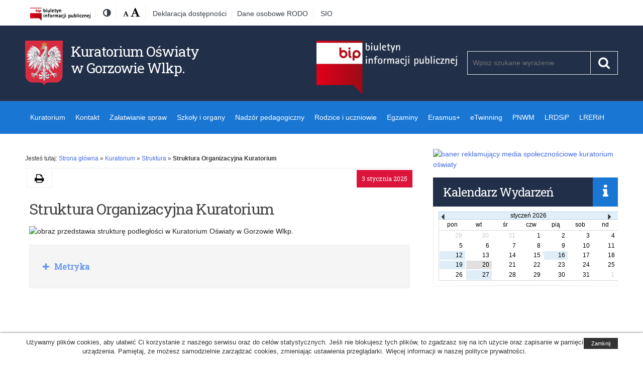

--- FILE ---
content_type: text/html; charset=UTF-8
request_url: http://ko-gorzow.edu.pl/struktura-organizacyjna-kuratorium/
body_size: 16943
content:
<!DOCTYPE html>
<!--[if IE 7]>
<html class="ie ie7" lang="pl-PL">
<![endif]-->
<!--[if IE 8]>
<html class="ie ie8" lang="pl-PL">
<![endif]-->
<!--[if !(IE 7) | !(IE 8) ]><!-->
<html lang="pl-PL">
<!--<![endif]-->
<head>
	<meta charset="UTF-8">
	<meta name="viewport" content="width=device-width">
	<link rel="profile" href="http://gmpg.org/xfn/11">
	<link href="https://fonts.googleapis.com/css?family=Roboto+Slab:400&subset=latin-ext" rel="stylesheet"> 
	<link rel="shortcut icon" href="http://ko-gorzow.edu.pl/wp-content/themes/kuratorium/images/favicon.ico" type="image/vnd.microsoft.icon" />
	<meta http-equiv="X-UA-Compatible" content="IE=edge">
	
	
	<title>Struktura Organizacyjna Kuratorium &#8211; Kuratorium Oświaty w Gorzowie Wlkp.</title>
<meta name='robots' content='max-image-preview:large' />
	<style>img:is([sizes="auto" i], [sizes^="auto," i]) { contain-intrinsic-size: 3000px 1500px }</style>
	<link rel='dns-prefetch' href='//stats.wp.com' />
<link rel="alternate" type="application/rss+xml" title="Kuratorium Oświaty w Gorzowie Wlkp. &raquo; Kanał z wpisami" href="https://ko-gorzow.edu.pl/feed/" />
<link rel="alternate" type="application/rss+xml" title="Kuratorium Oświaty w Gorzowie Wlkp. &raquo; Kanał z komentarzami" href="https://ko-gorzow.edu.pl/comments/feed/" />
<link rel='stylesheet' id='wp-block-library-css' href='http://ko-gorzow.edu.pl/wp-includes/css/dist/block-library/style.min.css?ver=6.8.3' type='text/css' media='all' />
<style id='classic-theme-styles-inline-css' type='text/css'>
/*! This file is auto-generated */
.wp-block-button__link{color:#fff;background-color:#32373c;border-radius:9999px;box-shadow:none;text-decoration:none;padding:calc(.667em + 2px) calc(1.333em + 2px);font-size:1.125em}.wp-block-file__button{background:#32373c;color:#fff;text-decoration:none}
</style>
<link rel='stylesheet' id='mediaelement-css' href='http://ko-gorzow.edu.pl/wp-includes/js/mediaelement/mediaelementplayer-legacy.min.css?ver=4.2.17' type='text/css' media='all' />
<link rel='stylesheet' id='wp-mediaelement-css' href='http://ko-gorzow.edu.pl/wp-includes/js/mediaelement/wp-mediaelement.min.css?ver=6.8.3' type='text/css' media='all' />
<style id='jetpack-sharing-buttons-style-inline-css' type='text/css'>
.jetpack-sharing-buttons__services-list{display:flex;flex-direction:row;flex-wrap:wrap;gap:0;list-style-type:none;margin:5px;padding:0}.jetpack-sharing-buttons__services-list.has-small-icon-size{font-size:12px}.jetpack-sharing-buttons__services-list.has-normal-icon-size{font-size:16px}.jetpack-sharing-buttons__services-list.has-large-icon-size{font-size:24px}.jetpack-sharing-buttons__services-list.has-huge-icon-size{font-size:36px}@media print{.jetpack-sharing-buttons__services-list{display:none!important}}.editor-styles-wrapper .wp-block-jetpack-sharing-buttons{gap:0;padding-inline-start:0}ul.jetpack-sharing-buttons__services-list.has-background{padding:1.25em 2.375em}
</style>
<style id='global-styles-inline-css' type='text/css'>
:root{--wp--preset--aspect-ratio--square: 1;--wp--preset--aspect-ratio--4-3: 4/3;--wp--preset--aspect-ratio--3-4: 3/4;--wp--preset--aspect-ratio--3-2: 3/2;--wp--preset--aspect-ratio--2-3: 2/3;--wp--preset--aspect-ratio--16-9: 16/9;--wp--preset--aspect-ratio--9-16: 9/16;--wp--preset--color--black: #000000;--wp--preset--color--cyan-bluish-gray: #abb8c3;--wp--preset--color--white: #ffffff;--wp--preset--color--pale-pink: #f78da7;--wp--preset--color--vivid-red: #cf2e2e;--wp--preset--color--luminous-vivid-orange: #ff6900;--wp--preset--color--luminous-vivid-amber: #fcb900;--wp--preset--color--light-green-cyan: #7bdcb5;--wp--preset--color--vivid-green-cyan: #00d084;--wp--preset--color--pale-cyan-blue: #8ed1fc;--wp--preset--color--vivid-cyan-blue: #0693e3;--wp--preset--color--vivid-purple: #9b51e0;--wp--preset--gradient--vivid-cyan-blue-to-vivid-purple: linear-gradient(135deg,rgba(6,147,227,1) 0%,rgb(155,81,224) 100%);--wp--preset--gradient--light-green-cyan-to-vivid-green-cyan: linear-gradient(135deg,rgb(122,220,180) 0%,rgb(0,208,130) 100%);--wp--preset--gradient--luminous-vivid-amber-to-luminous-vivid-orange: linear-gradient(135deg,rgba(252,185,0,1) 0%,rgba(255,105,0,1) 100%);--wp--preset--gradient--luminous-vivid-orange-to-vivid-red: linear-gradient(135deg,rgba(255,105,0,1) 0%,rgb(207,46,46) 100%);--wp--preset--gradient--very-light-gray-to-cyan-bluish-gray: linear-gradient(135deg,rgb(238,238,238) 0%,rgb(169,184,195) 100%);--wp--preset--gradient--cool-to-warm-spectrum: linear-gradient(135deg,rgb(74,234,220) 0%,rgb(151,120,209) 20%,rgb(207,42,186) 40%,rgb(238,44,130) 60%,rgb(251,105,98) 80%,rgb(254,248,76) 100%);--wp--preset--gradient--blush-light-purple: linear-gradient(135deg,rgb(255,206,236) 0%,rgb(152,150,240) 100%);--wp--preset--gradient--blush-bordeaux: linear-gradient(135deg,rgb(254,205,165) 0%,rgb(254,45,45) 50%,rgb(107,0,62) 100%);--wp--preset--gradient--luminous-dusk: linear-gradient(135deg,rgb(255,203,112) 0%,rgb(199,81,192) 50%,rgb(65,88,208) 100%);--wp--preset--gradient--pale-ocean: linear-gradient(135deg,rgb(255,245,203) 0%,rgb(182,227,212) 50%,rgb(51,167,181) 100%);--wp--preset--gradient--electric-grass: linear-gradient(135deg,rgb(202,248,128) 0%,rgb(113,206,126) 100%);--wp--preset--gradient--midnight: linear-gradient(135deg,rgb(2,3,129) 0%,rgb(40,116,252) 100%);--wp--preset--font-size--small: 13px;--wp--preset--font-size--medium: 20px;--wp--preset--font-size--large: 36px;--wp--preset--font-size--x-large: 42px;--wp--preset--spacing--20: 0.44rem;--wp--preset--spacing--30: 0.67rem;--wp--preset--spacing--40: 1rem;--wp--preset--spacing--50: 1.5rem;--wp--preset--spacing--60: 2.25rem;--wp--preset--spacing--70: 3.38rem;--wp--preset--spacing--80: 5.06rem;--wp--preset--shadow--natural: 6px 6px 9px rgba(0, 0, 0, 0.2);--wp--preset--shadow--deep: 12px 12px 50px rgba(0, 0, 0, 0.4);--wp--preset--shadow--sharp: 6px 6px 0px rgba(0, 0, 0, 0.2);--wp--preset--shadow--outlined: 6px 6px 0px -3px rgba(255, 255, 255, 1), 6px 6px rgba(0, 0, 0, 1);--wp--preset--shadow--crisp: 6px 6px 0px rgba(0, 0, 0, 1);}:where(.is-layout-flex){gap: 0.5em;}:where(.is-layout-grid){gap: 0.5em;}body .is-layout-flex{display: flex;}.is-layout-flex{flex-wrap: wrap;align-items: center;}.is-layout-flex > :is(*, div){margin: 0;}body .is-layout-grid{display: grid;}.is-layout-grid > :is(*, div){margin: 0;}:where(.wp-block-columns.is-layout-flex){gap: 2em;}:where(.wp-block-columns.is-layout-grid){gap: 2em;}:where(.wp-block-post-template.is-layout-flex){gap: 1.25em;}:where(.wp-block-post-template.is-layout-grid){gap: 1.25em;}.has-black-color{color: var(--wp--preset--color--black) !important;}.has-cyan-bluish-gray-color{color: var(--wp--preset--color--cyan-bluish-gray) !important;}.has-white-color{color: var(--wp--preset--color--white) !important;}.has-pale-pink-color{color: var(--wp--preset--color--pale-pink) !important;}.has-vivid-red-color{color: var(--wp--preset--color--vivid-red) !important;}.has-luminous-vivid-orange-color{color: var(--wp--preset--color--luminous-vivid-orange) !important;}.has-luminous-vivid-amber-color{color: var(--wp--preset--color--luminous-vivid-amber) !important;}.has-light-green-cyan-color{color: var(--wp--preset--color--light-green-cyan) !important;}.has-vivid-green-cyan-color{color: var(--wp--preset--color--vivid-green-cyan) !important;}.has-pale-cyan-blue-color{color: var(--wp--preset--color--pale-cyan-blue) !important;}.has-vivid-cyan-blue-color{color: var(--wp--preset--color--vivid-cyan-blue) !important;}.has-vivid-purple-color{color: var(--wp--preset--color--vivid-purple) !important;}.has-black-background-color{background-color: var(--wp--preset--color--black) !important;}.has-cyan-bluish-gray-background-color{background-color: var(--wp--preset--color--cyan-bluish-gray) !important;}.has-white-background-color{background-color: var(--wp--preset--color--white) !important;}.has-pale-pink-background-color{background-color: var(--wp--preset--color--pale-pink) !important;}.has-vivid-red-background-color{background-color: var(--wp--preset--color--vivid-red) !important;}.has-luminous-vivid-orange-background-color{background-color: var(--wp--preset--color--luminous-vivid-orange) !important;}.has-luminous-vivid-amber-background-color{background-color: var(--wp--preset--color--luminous-vivid-amber) !important;}.has-light-green-cyan-background-color{background-color: var(--wp--preset--color--light-green-cyan) !important;}.has-vivid-green-cyan-background-color{background-color: var(--wp--preset--color--vivid-green-cyan) !important;}.has-pale-cyan-blue-background-color{background-color: var(--wp--preset--color--pale-cyan-blue) !important;}.has-vivid-cyan-blue-background-color{background-color: var(--wp--preset--color--vivid-cyan-blue) !important;}.has-vivid-purple-background-color{background-color: var(--wp--preset--color--vivid-purple) !important;}.has-black-border-color{border-color: var(--wp--preset--color--black) !important;}.has-cyan-bluish-gray-border-color{border-color: var(--wp--preset--color--cyan-bluish-gray) !important;}.has-white-border-color{border-color: var(--wp--preset--color--white) !important;}.has-pale-pink-border-color{border-color: var(--wp--preset--color--pale-pink) !important;}.has-vivid-red-border-color{border-color: var(--wp--preset--color--vivid-red) !important;}.has-luminous-vivid-orange-border-color{border-color: var(--wp--preset--color--luminous-vivid-orange) !important;}.has-luminous-vivid-amber-border-color{border-color: var(--wp--preset--color--luminous-vivid-amber) !important;}.has-light-green-cyan-border-color{border-color: var(--wp--preset--color--light-green-cyan) !important;}.has-vivid-green-cyan-border-color{border-color: var(--wp--preset--color--vivid-green-cyan) !important;}.has-pale-cyan-blue-border-color{border-color: var(--wp--preset--color--pale-cyan-blue) !important;}.has-vivid-cyan-blue-border-color{border-color: var(--wp--preset--color--vivid-cyan-blue) !important;}.has-vivid-purple-border-color{border-color: var(--wp--preset--color--vivid-purple) !important;}.has-vivid-cyan-blue-to-vivid-purple-gradient-background{background: var(--wp--preset--gradient--vivid-cyan-blue-to-vivid-purple) !important;}.has-light-green-cyan-to-vivid-green-cyan-gradient-background{background: var(--wp--preset--gradient--light-green-cyan-to-vivid-green-cyan) !important;}.has-luminous-vivid-amber-to-luminous-vivid-orange-gradient-background{background: var(--wp--preset--gradient--luminous-vivid-amber-to-luminous-vivid-orange) !important;}.has-luminous-vivid-orange-to-vivid-red-gradient-background{background: var(--wp--preset--gradient--luminous-vivid-orange-to-vivid-red) !important;}.has-very-light-gray-to-cyan-bluish-gray-gradient-background{background: var(--wp--preset--gradient--very-light-gray-to-cyan-bluish-gray) !important;}.has-cool-to-warm-spectrum-gradient-background{background: var(--wp--preset--gradient--cool-to-warm-spectrum) !important;}.has-blush-light-purple-gradient-background{background: var(--wp--preset--gradient--blush-light-purple) !important;}.has-blush-bordeaux-gradient-background{background: var(--wp--preset--gradient--blush-bordeaux) !important;}.has-luminous-dusk-gradient-background{background: var(--wp--preset--gradient--luminous-dusk) !important;}.has-pale-ocean-gradient-background{background: var(--wp--preset--gradient--pale-ocean) !important;}.has-electric-grass-gradient-background{background: var(--wp--preset--gradient--electric-grass) !important;}.has-midnight-gradient-background{background: var(--wp--preset--gradient--midnight) !important;}.has-small-font-size{font-size: var(--wp--preset--font-size--small) !important;}.has-medium-font-size{font-size: var(--wp--preset--font-size--medium) !important;}.has-large-font-size{font-size: var(--wp--preset--font-size--large) !important;}.has-x-large-font-size{font-size: var(--wp--preset--font-size--x-large) !important;}
:where(.wp-block-post-template.is-layout-flex){gap: 1.25em;}:where(.wp-block-post-template.is-layout-grid){gap: 1.25em;}
:where(.wp-block-columns.is-layout-flex){gap: 2em;}:where(.wp-block-columns.is-layout-grid){gap: 2em;}
:root :where(.wp-block-pullquote){font-size: 1.5em;line-height: 1.6;}
</style>
<link rel='stylesheet' id='wppopups-base-css' href='http://ko-gorzow.edu.pl/wp-content/plugins/wp-popups-lite/src/assets/css/wppopups-base.css?ver=2.2.0.3' type='text/css' media='all' />
<link rel='stylesheet' id='parent-style-css' href='http://ko-gorzow.edu.pl/wp-content/themes/kuratorium/style.min.css?ver=6.8.3' type='text/css' media='all' />
<link rel='stylesheet' id='men-style-css' href='http://ko-gorzow.edu.pl/wp-content/themes/kuratorium_child/style.min.css?ver=1.0.0' type='text/css' media='all' />
<link rel='stylesheet' id='font-awesome-css' href='http://ko-gorzow.edu.pl/wp-content/themes/kuratorium/fonts/font-awesome.min.css?ver=20170303' type='text/css' media='all' />
<link rel='stylesheet' id='prettyPhoto-css' href='http://ko-gorzow.edu.pl/wp-content/themes/kuratorium/css/prettyPhoto.css?ver=20170303' type='text/css' media='all' />
<script type="text/javascript" src="http://ko-gorzow.edu.pl/wp-includes/js/jquery/jquery.min.js?ver=3.7.1" id="jquery-core-js"></script>
<script type="text/javascript" src="http://ko-gorzow.edu.pl/wp-includes/js/jquery/jquery-migrate.min.js?ver=3.4.1" id="jquery-migrate-js"></script>
<link rel="https://api.w.org/" href="https://ko-gorzow.edu.pl/wp-json/" /><link rel="alternate" title="JSON" type="application/json" href="https://ko-gorzow.edu.pl/wp-json/wp/v2/posts/27982" /><link rel="canonical" href="https://ko-gorzow.edu.pl/struktura-organizacyjna-kuratorium/" />
<link rel="alternate" title="oEmbed (JSON)" type="application/json+oembed" href="https://ko-gorzow.edu.pl/wp-json/oembed/1.0/embed?url=https%3A%2F%2Fko-gorzow.edu.pl%2Fstruktura-organizacyjna-kuratorium%2F" />
<link rel="alternate" title="oEmbed (XML)" type="text/xml+oembed" href="https://ko-gorzow.edu.pl/wp-json/oembed/1.0/embed?url=https%3A%2F%2Fko-gorzow.edu.pl%2Fstruktura-organizacyjna-kuratorium%2F&#038;format=xml" />
<script type="text/javascript">
(function(url){
	if(/(?:Chrome\/26\.0\.1410\.63 Safari\/537\.31|WordfenceTestMonBot)/.test(navigator.userAgent)){ return; }
	var addEvent = function(evt, handler) {
		if (window.addEventListener) {
			document.addEventListener(evt, handler, false);
		} else if (window.attachEvent) {
			document.attachEvent('on' + evt, handler);
		}
	};
	var removeEvent = function(evt, handler) {
		if (window.removeEventListener) {
			document.removeEventListener(evt, handler, false);
		} else if (window.detachEvent) {
			document.detachEvent('on' + evt, handler);
		}
	};
	var evts = 'contextmenu dblclick drag dragend dragenter dragleave dragover dragstart drop keydown keypress keyup mousedown mousemove mouseout mouseover mouseup mousewheel scroll'.split(' ');
	var logHuman = function() {
		if (window.wfLogHumanRan) { return; }
		window.wfLogHumanRan = true;
		var wfscr = document.createElement('script');
		wfscr.type = 'text/javascript';
		wfscr.async = true;
		wfscr.src = url + '&r=' + Math.random();
		(document.getElementsByTagName('head')[0]||document.getElementsByTagName('body')[0]).appendChild(wfscr);
		for (var i = 0; i < evts.length; i++) {
			removeEvent(evts[i], logHuman);
		}
	};
	for (var i = 0; i < evts.length; i++) {
		addEvent(evts[i], logHuman);
	}
})('//ko-gorzow.edu.pl/?wordfence_lh=1&hid=47D5A493476F89AAA08F17BDD9946EF5');
</script>	<style>img#wpstats{display:none}</style>
		<!--[if lt IE 9]>
<script src="http://ko-gorzow.edu.pl/wp-content/themes/kuratorium/js/ie/html5.js"></script>
<![endif]-->
<link rel="icon" href="https://ko-gorzow.edu.pl/wp-content/uploads/2023/04/transparentny_bialy-512-156x140.png" sizes="32x32" />
<link rel="icon" href="https://ko-gorzow.edu.pl/wp-content/uploads/2023/04/transparentny_bialy-512.png" sizes="192x192" />
<link rel="apple-touch-icon" href="https://ko-gorzow.edu.pl/wp-content/uploads/2023/04/transparentny_bialy-512.png" />
<meta name="msapplication-TileImage" content="https://ko-gorzow.edu.pl/wp-content/uploads/2023/04/transparentny_bialy-512.png" />
	<link rel="stylesheet" href="http://ko-gorzow.edu.pl/wp-content/themes/kuratorium/css/custom.css"  type="text/css" />
</head>
<body class="wp-singular post-template-default single single-post postid-27982 single-format-standard wp-theme-kuratorium wp-child-theme-kuratorium_child metaslider-plugin chrome">
<div id="fb-root"></div>
<div id="page" class="hfeed site">
	<div class="skip-links">
		<a class="skip-link screen-reader-text" href="#main-content">Przejdź do treśći</a>
		<a class="skip-link screen-reader-text" href="#site-navigation">Przejdź do nawigacji</a>
		<a class="skip-link screen-reader-text" href="https://ko-gorzow.edu.pl/deklaracja-dostepnosci/">Dostępność</a>
	</div>


	<!--[if lt IE 9]>
	<div class="oldBrowser">
		<div class="browser-wrapper">
			<h3>Twoja przeglądarka jest za stara.</h3>
			<p>Ta witryna nie obsługuje tej wersji przeglądarki, przez co niektóre funkcjonalności mogą być ograniczone. Używanie nieaktualnych wersji przeglądarek może narazić Cię na niebezpieczeństwo ataku i utraty danych. Sugerujemy aktualizację do najnowszej wersji:			<a href="https://www.mozilla.org/pl/firefox/new/">Firefox</a>, 
			<a href="https://www.google.com/chrome">Google Chrome</a>, 
			<a href="http://windows.microsoft.com/pl-PL/internet-explorer/products/ie/home">Internet Explorer</a>, 
			<a href="http://www.opera.com/">Opera</a>.
		</p>
		</div>
	</div>
	<![endif]-->
	
	
	<header id="masthead" class="site-header">
		<div class="container">
			<div class="wrapper">

				<ul class="menu-top-left inline">
					<li class="bip"><a href="https://www.gov.pl/web/bip" target="_blank"><img src="http://ko-gorzow.edu.pl/wp-content/themes/kuratorium/images/logoBIP.png" alt="Biuletyn Informacji Publicznej GOV" /></a></li>
					<li class="contrast-version">
						<a href="#" class="switch-to-contrast" title="Zmień kontrast"><span class="screen-reader-text">Kontrast</span><span class="fa fa-adjust" aria-hidden="true"></span></a>
					</li>
					<li class="font-size">
						<span class="screen-reader-text">Rozmiar czcionki:</span> 
						<a href="#" title="" class="font-normal"><span class="screen-reader-text">Domyślna</span><span class="fa fa-font" aria-hidden="true"></span></a>
						<a href="#" title="" class="font-large"><span class="screen-reader-text">Wielka</span><span class="fa fa-font" aria-hidden="true"></span></a>
					</li>
<li class="poprzednia">
<a href="https://ko-gorzow.edu.pl/deklaracja-dostepnosci/">Deklaracja dostępności</a>    <li class="poprzednia"> <a href=http://ko-gorzow.edu.pl/category/dane-osobowe/">Dane osobowe RODO</a></li> <li class="poprzednia">    <a href=http://ko-gorzow.edu.pl/category/system-informacji-owiatowej-sio/sio/">SIO</a></li>
				</ul>
								</div>
		</div>
		<div class="container headbg">
			<div class="wrapper">
				<div class="site-branding">
					<div class="header-logo-wrapper">
					<div class="header-logo-image">
											<a href="https://ko-gorzow.edu.pl/" rel="home" itemprop="url">
							<img src="http://ko-gorzow.edu.pl/wp-content/themes/kuratorium/images/logo.png" alt="Godło Polski" />
						</a>
					</div>
										<div class="header-logo-title">
						<div class="site-title">
							<a href="https://ko-gorzow.edu.pl/"  rel="home" itemprop="url">
								Kuratorium Oświaty w Gorzowie Wlkp.							</a>
						</div>
					</div>
										</div> 

					<div class="search-wrapper">
<a href="http://bip.ko-gorzow.edu.pl/" target="_blank" class="right bip_fix" ><img src="http://ko-gorzow.edu.pl/wp-content/themes/kuratorium/images/bip_big.png" alt="Biuletyn Informacji Publicznej Kuratorium Oświaty w Gorzowie Wielkopolskim" width="280" height="100" /></a>
						<form role="search" method="get" class="search-form" action="/">
	<div class="search-input-box">
		<label for="search-input"><span class="screen-reader-text">Szukaj</span></label>
		<span class="screen-reader-text">Pole wymagane. Wpisz minimum 3 znaki.</span>
		<input required="required" aria-required="true" class="search-input" id="search-input" placeholder="Wpisz szukane wyrażenie" value="" name="s" type="search">
        <button class="search-submit" type="submit"><span class="screen-reader-text">Szukaj</span><span class="fa fa-search"></span></button>
	</div>
</form>								</div>

				</div><!-- .site-branding -->

			  

			</div>
		</div>
	</header><!-- #masthead -->
	<nav id="site-navigation" class="main-navigation group">
		<div class="container">
			<div class="wrapper">
			<button class="menu-toggle" aria-controls="primary-menu" aria-expanded="false"><span class="fa fa-navicon"></span> <span class="hide">Rozwiń</span></button>
			<div id="primary-menu" class="menu-wrapper"><ul id="menu-kuratorium" class="primary-menu"><li id="menu-item-23456" class="menu-item menu-item-type-taxonomy menu-item-object-category current-post-ancestor current-menu-ancestor current-menu-parent menu-item-has-children menu-item-23456"><a href="https://ko-gorzow.edu.pl/category/kuratorium/">Kuratorium</a>
<ul class="sub-menu">
	<li id="menu-item-27986" class="menu-item menu-item-type-post_type menu-item-object-post current-menu-item menu-item-27986"><a href="https://ko-gorzow.edu.pl/struktura-organizacyjna-kuratorium/" aria-current="page">Struktura Organizacyjna Kuratorium</a></li>
	<li id="menu-item-27864" class="menu-item menu-item-type-post_type menu-item-object-post menu-item-27864"><a href="https://ko-gorzow.edu.pl/pracownicy/">Pracownicy kuratorium</a></li>
	<li id="menu-item-23449" class="menu-item menu-item-type-taxonomy menu-item-object-category menu-item-23449"><a href="https://ko-gorzow.edu.pl/category/kuratorium/komunikaty-men/">Komunikaty MEN</a></li>
	<li id="menu-item-23448" class="menu-item menu-item-type-taxonomy menu-item-object-category menu-item-23448"><a href="https://ko-gorzow.edu.pl/category/kuratorium/komunikaty-kuratora/">Komunikaty kuratora</a></li>
	<li id="menu-item-27806" class="menu-item menu-item-type-taxonomy menu-item-object-category menu-item-27806"><a href="https://ko-gorzow.edu.pl/category/kuratorium/aktualnosci/">Aktualności</a></li>
	<li id="menu-item-27593" class="menu-item menu-item-type-taxonomy menu-item-object-category menu-item-27593"><a href="https://ko-gorzow.edu.pl/category/kuratorium/wydarzenia/">Wydarzenia LKO</a></li>
	<li id="menu-item-27581" class="menu-item menu-item-type-taxonomy menu-item-object-category menu-item-27581"><a href="https://ko-gorzow.edu.pl/category/kuratorium/regulamin-organizacyjny/">Regulamin Organizacyjny</a></li>
	<li id="menu-item-27582" class="menu-item menu-item-type-taxonomy menu-item-object-category menu-item-27582"><a href="https://ko-gorzow.edu.pl/category/kuratorium/zarzdzenia-kuratora/">Zarządzenia kuratora</a></li>
	<li id="menu-item-27584" class="menu-item menu-item-type-taxonomy menu-item-object-category menu-item-27584"><a href="https://ko-gorzow.edu.pl/category/kuratorium/szkoy-i-placowki/">Szkoły i placówki</a></li>
	<li id="menu-item-23463" class="menu-item menu-item-type-taxonomy menu-item-object-category menu-item-23463"><a href="https://ko-gorzow.edu.pl/category/konferencje-i-narady/">Konferencje i narady</a></li>
	<li id="menu-item-67542" class="menu-item menu-item-type-taxonomy menu-item-object-category menu-item-67542"><a href="https://ko-gorzow.edu.pl/category/powodz-2024/">Powódź 2024</a></li>
	<li id="menu-item-69136" class="menu-item menu-item-type-taxonomy menu-item-object-category menu-item-69136"><a href="https://ko-gorzow.edu.pl/category/kuratorium/reforma-programowa/">Reforma programowa 2026</a></li>
</ul>
</li>
<li id="menu-item-27863" class="menu-item menu-item-type-post_type menu-item-object-post menu-item-27863"><a href="https://ko-gorzow.edu.pl/kontakt/">Kontakt</a></li>
<li id="menu-item-27583" class="menu-item menu-item-type-taxonomy menu-item-object-category menu-item-has-children menu-item-27583"><a href="https://ko-gorzow.edu.pl/category/zalatwianie-spraw/">Załatwianie spraw</a>
<ul class="sub-menu">
	<li id="menu-item-27656" class="menu-item menu-item-type-post_type menu-item-object-post menu-item-27656"><a href="https://ko-gorzow.edu.pl/wydawanie-duplikatow-swiadectw-i-dyplomow-szkol-zlikwidowanych-lub-przeksztalconych/">Duplikaty świadectw</a></li>
	<li id="menu-item-27654" class="menu-item menu-item-type-post_type menu-item-object-post menu-item-27654"><a href="https://ko-gorzow.edu.pl/uznawanie-wiadectw-uzyskanych-za-granic/">Uznawanie świadectw uzyskanych za granicą</a></li>
	<li id="menu-item-27655" class="menu-item menu-item-type-post_type menu-item-object-post menu-item-27655"><a href="https://ko-gorzow.edu.pl/legalizacja-wiadectw-przeznaczonych-do-obrotu-prawnego-za-granic/">Uwierzytelnienie świadectw</a></li>
	<li id="menu-item-36407" class="menu-item menu-item-type-post_type menu-item-object-post menu-item-36407"><a href="https://ko-gorzow.edu.pl/wydawanie-zaswiadczen-z-przebiegu-nauki-szkol-zlikwidowanych-lub-przeksztalconych/">Zaświadczenia z przebiegu nauki</a></li>
	<li id="menu-item-36411" class="menu-item menu-item-type-post_type menu-item-object-post menu-item-36411"><a href="https://ko-gorzow.edu.pl/poswiadczenie-klauzula-apostille-swiadectw-dyplomow-przeznaczonych-do-obrotu-prawnego-za-granica/">Apostille</a></li>
	<li id="menu-item-23442" class="menu-item menu-item-type-taxonomy menu-item-object-category menu-item-23442"><a href="https://ko-gorzow.edu.pl/category/zalatwianie-spraw/owiadczenia-lustracyjne/">Obowiązek lustracji</a></li>
	<li id="menu-item-23452" class="menu-item menu-item-type-taxonomy menu-item-object-category menu-item-23452"><a href="https://ko-gorzow.edu.pl/category/zalatwianie-spraw/patronat-kuratora/">Patronat Lubuskiego Kuratora Oświaty</a></li>
	<li id="menu-item-27807" class="menu-item menu-item-type-taxonomy menu-item-object-category menu-item-27807"><a href="https://ko-gorzow.edu.pl/category/zalatwianie-spraw/wycieczki-zagraniczne/">Wycieczki zagraniczne</a></li>
	<li id="menu-item-29455" class="menu-item menu-item-type-taxonomy menu-item-object-category menu-item-29455"><a href="https://ko-gorzow.edu.pl/category/zalatwianie-spraw/zglaszanie-wypoczynku/">Zgłaszanie wypoczynku</a></li>
</ul>
</li>
<li id="menu-item-27809" class="menu-item menu-item-type-taxonomy menu-item-object-category menu-item-has-children menu-item-27809"><a href="https://ko-gorzow.edu.pl/category/szkoly-i-organy-prowadzace/">Szkoły i organy</a>
<ul class="sub-menu">
	<li id="menu-item-23446" class="menu-item menu-item-type-taxonomy menu-item-object-category menu-item-23446"><a href="https://ko-gorzow.edu.pl/category/szkoly-i-organy-prowadzace/akredytacja/">Akredytacja</a></li>
	<li id="menu-item-27586" class="menu-item menu-item-type-taxonomy menu-item-object-category menu-item-27586"><a href="https://ko-gorzow.edu.pl/category/szkoly-i-organy-prowadzace/bezpieczenstwo-i-profilaktyka/">Bezpieczeństwo i profilaktyka</a></li>
	<li id="menu-item-27814" class="menu-item menu-item-type-taxonomy menu-item-object-category menu-item-27814"><a href="https://ko-gorzow.edu.pl/category/szkoly-i-organy-prowadzace/programy-rzadowe/">Programy rządowe</a></li>
	<li id="menu-item-27815" class="menu-item menu-item-type-taxonomy menu-item-object-category menu-item-has-children menu-item-27815"><a href="https://ko-gorzow.edu.pl/category/szkoly-i-organy-prowadzace/dotacje/">Dotacje</a>
	<ul class="sub-menu">
		<li id="menu-item-27591" class="menu-item menu-item-type-taxonomy menu-item-object-category menu-item-27591"><a href="https://ko-gorzow.edu.pl/category/stypendia-i-pomoc-socjalna/">Pomoc socjalna</a></li>
	</ul>
</li>
	<li id="menu-item-23439" class="menu-item menu-item-type-taxonomy menu-item-object-category menu-item-23439"><a href="https://ko-gorzow.edu.pl/category/szkoly-i-organy-prowadzace/innowacje-i-eksperymenty/">Eksperymenty pedagogiczne</a></li>
	<li id="menu-item-27810" class="menu-item menu-item-type-taxonomy menu-item-object-category menu-item-27810"><a href="https://ko-gorzow.edu.pl/category/szkoly-i-organy-prowadzace/rekrutacja/">Rekrutacja</a></li>
	<li id="menu-item-27812" class="menu-item menu-item-type-taxonomy menu-item-object-category menu-item-27812"><a href="https://ko-gorzow.edu.pl/category/szkoly-i-organy-prowadzace/sio/">System Informacji Oświatowej (SIO)</a></li>
	<li id="menu-item-23433" class="menu-item menu-item-type-taxonomy menu-item-object-category menu-item-has-children menu-item-23433"><a href="https://ko-gorzow.edu.pl/category/szkoly-i-organy-prowadzace/dyrektorzy-i-nauczyciele/">Dyrektorzy i nauczyciele</a>
	<ul class="sub-menu">
		<li id="menu-item-23434" class="menu-item menu-item-type-taxonomy menu-item-object-category menu-item-23434"><a href="https://ko-gorzow.edu.pl/category/szkoly-i-organy-prowadzace/dyrektorzy-i-nauczyciele/awans-zawodowy/">Awans zawodowy</a></li>
		<li id="menu-item-23441" class="menu-item menu-item-type-taxonomy menu-item-object-category menu-item-23441"><a href="https://ko-gorzow.edu.pl/category/szkoly-i-organy-prowadzace/dyrektorzy-i-nauczyciele/nagrody-i-odznaczenia/">Nagrody i odznaczenia</a></li>
		<li id="menu-item-27817" class="menu-item menu-item-type-taxonomy menu-item-object-category menu-item-27817"><a href="https://ko-gorzow.edu.pl/category/szkoly-i-organy-prowadzace/dyrektorzy-i-nauczyciele/procedury-dyrektorzy-i-nauczyciele/">Procedury dyrektorzy i nauczyciele</a></li>
		<li id="menu-item-23437" class="menu-item menu-item-type-taxonomy menu-item-object-category menu-item-23437"><a href="https://ko-gorzow.edu.pl/category/szkoly-i-organy-prowadzace/dyrektorzy-i-nauczyciele/doskonalenie-zawodowe/">Doskonalenie zawodowe</a></li>
		<li id="menu-item-23443" class="menu-item menu-item-type-taxonomy menu-item-object-category menu-item-23443"><a href="https://ko-gorzow.edu.pl/category/szkoly-i-organy-prowadzace/dyrektorzy-i-nauczyciele/projekty-i-konkursy-dla-nauczycieli/">Projekty i konkursy dla nauczycieli</a></li>
	</ul>
</li>
	<li id="menu-item-27818" class="menu-item menu-item-type-taxonomy menu-item-object-category menu-item-has-children menu-item-27818"><a href="https://ko-gorzow.edu.pl/category/rodzice-i-uczniowie/konkursy-olimpiady-i-turnieje/">Konkursy, olimpiady i turnieje</a>
	<ul class="sub-menu">
		<li id="menu-item-23479" class="menu-item menu-item-type-taxonomy menu-item-object-category menu-item-23479"><a href="https://ko-gorzow.edu.pl/category/rodzice-i-uczniowie/konkursy-olimpiady-i-turnieje/konkursy-przedmiotowe/">Konkursy przedmiotowe</a></li>
		<li id="menu-item-23481" class="menu-item menu-item-type-taxonomy menu-item-object-category menu-item-23481"><a href="https://ko-gorzow.edu.pl/category/rodzice-i-uczniowie/konkursy-olimpiady-i-turnieje/olimpiady-turnieje-i-inne-konkursy/">Olimpiady, turnieje i inne konkursy</a></li>
		<li id="menu-item-23435" class="menu-item menu-item-type-taxonomy menu-item-object-category menu-item-23435"><a href="https://ko-gorzow.edu.pl/category/rodzice-i-uczniowie/konkursy-olimpiady-i-turnieje/brd/">BRD</a></li>
	</ul>
</li>
	<li id="menu-item-27819" class="menu-item menu-item-type-taxonomy menu-item-object-category menu-item-27819"><a href="https://ko-gorzow.edu.pl/category/szkoly-i-organy-prowadzace/organizacja-sieci-szkol/">Organizacja sieci szkół</a></li>
	<li id="menu-item-27813" class="menu-item menu-item-type-taxonomy menu-item-object-category menu-item-27813"><a href="https://ko-gorzow.edu.pl/category/szkoly-i-organy-prowadzace/szkoy-niepubliczne/">Szkoły niepubliczne</a></li>
	<li id="menu-item-27811" class="menu-item menu-item-type-taxonomy menu-item-object-category menu-item-27811"><a href="https://ko-gorzow.edu.pl/category/szkoly-i-organy-prowadzace/stypendia-prm-i-men/">Stypendia PRM i MEN</a></li>
	<li id="menu-item-27589" class="menu-item menu-item-type-taxonomy menu-item-object-category menu-item-27589"><a href="https://ko-gorzow.edu.pl/category/szkoa-promujca-zdrowie/">Szkoła Promująca Zdrowie</a></li>
	<li id="menu-item-28147" class="menu-item menu-item-type-taxonomy menu-item-object-category menu-item-28147"><a href="https://ko-gorzow.edu.pl/category/szkoly-i-organy-prowadzace/crod/">Centralny Rejestr Orzeczeń Dyscyplinarnych</a></li>
	<li id="menu-item-29909" class="menu-item menu-item-type-taxonomy menu-item-object-category menu-item-29909"><a href="https://ko-gorzow.edu.pl/category/szkoly-i-organy-prowadzace/procedury/">Procedury</a></li>
	<li id="menu-item-30925" class="menu-item menu-item-type-taxonomy menu-item-object-category menu-item-30925"><a href="https://ko-gorzow.edu.pl/category/szkoly-i-organy-prowadzace/ksztacenie/">Kształcenie</a></li>
	<li id="menu-item-69489" class="menu-item menu-item-type-taxonomy menu-item-object-category menu-item-69489"><a href="https://ko-gorzow.edu.pl/category/szkoly-i-organy-prowadzace/mediacje/">Mediacje w szkole</a></li>
	<li id="menu-item-71333" class="menu-item menu-item-type-taxonomy menu-item-object-category menu-item-71333"><a href="https://ko-gorzow.edu.pl/category/szkoly-i-organy-prowadzace/programy-rzadowe/przyjazna-szkola/">Przyjazna szkoła</a></li>
</ul>
</li>
<li id="menu-item-23461" class="menu-item menu-item-type-taxonomy menu-item-object-category menu-item-has-children menu-item-23461"><a href="https://ko-gorzow.edu.pl/category/nadzor-pedagogiczny/">Nadzór pedagogiczny</a>
<ul class="sub-menu">
	<li id="menu-item-28317" class="menu-item menu-item-type-taxonomy menu-item-object-category menu-item-has-children menu-item-28317"><a href="https://ko-gorzow.edu.pl/category/nadzor-pedagogiczny/organizacja-nadzoru-pedagogicznego/">Organizacja nadzoru pedagogicznego</a>
	<ul class="sub-menu">
		<li id="menu-item-60751" class="menu-item menu-item-type-taxonomy menu-item-object-category menu-item-60751"><a href="https://ko-gorzow.edu.pl/category/nadzor-pedagogiczny/organizacja-nadzoru-pedagogicznego/1-rok-szkolny-2023-2024/">2. Rok szkolny 2023-2024</a></li>
		<li id="menu-item-60752" class="menu-item menu-item-type-taxonomy menu-item-object-category menu-item-60752"><a href="https://ko-gorzow.edu.pl/category/nadzor-pedagogiczny/organizacja-nadzoru-pedagogicznego/rok-szkolny-2022-2023/">3. Rok szkolny 2022-2023</a></li>
		<li id="menu-item-60753" class="menu-item menu-item-type-taxonomy menu-item-object-category menu-item-60753"><a href="https://ko-gorzow.edu.pl/category/nadzor-pedagogiczny/organizacja-nadzoru-pedagogicznego/rok-szkolny-2020-2021/">4. Rok szkolny 2020/2021</a></li>
		<li id="menu-item-60754" class="menu-item menu-item-type-taxonomy menu-item-object-category menu-item-60754"><a href="https://ko-gorzow.edu.pl/category/nadzor-pedagogiczny/organizacja-nadzoru-pedagogicznego/rok-szkolny-2019-2020/">5. Rok szkolny 2019/2020</a></li>
		<li id="menu-item-60755" class="menu-item menu-item-type-taxonomy menu-item-object-category menu-item-60755"><a href="https://ko-gorzow.edu.pl/category/nadzor-pedagogiczny/organizacja-nadzoru-pedagogicznego/1-rok-szkolny-2018-2019/">6. Rok szkolny 2018/2019</a></li>
		<li id="menu-item-30660" class="menu-item menu-item-type-taxonomy menu-item-object-category menu-item-30660"><a href="https://ko-gorzow.edu.pl/category/nadzor-pedagogiczny/organizacja-nadzoru-pedagogicznego/1rok-szkolny-20172018/">7. Rok szkolny 2017/2018</a></li>
		<li id="menu-item-30659" class="menu-item menu-item-type-taxonomy menu-item-object-category menu-item-30659"><a href="https://ko-gorzow.edu.pl/category/nadzor-pedagogiczny/organizacja-nadzoru-pedagogicznego/rok-szkolny-20162017/">8. Rok szkolny 2016/2017</a></li>
		<li id="menu-item-33771" class="menu-item menu-item-type-post_type menu-item-object-post menu-item-33771"><a href="https://ko-gorzow.edu.pl/?p=28150">Wykaz wizytatorów Kuratorium Oświaty w Gorzowie Wielkopolskim nadzorujących szkoły i placówki  województwa lubuskiego</a></li>
	</ul>
</li>
	<li id="menu-item-23465" class="menu-item menu-item-type-taxonomy menu-item-object-category menu-item-23465"><a href="https://ko-gorzow.edu.pl/category/nadzor-pedagogiczny/plan-nadzoru-kuratora-owiaty/">Plan nadzoru Kuratora Oświaty</a></li>
	<li id="menu-item-27824" class="menu-item menu-item-type-custom menu-item-object-custom menu-item-27824"><a href="http://bip.ko-gorzow.edu.pl/bipkontrole/">Kontrole- serwis</a></li>
	<li id="menu-item-27933" class="menu-item menu-item-type-taxonomy menu-item-object-category menu-item-27933"><a href="https://ko-gorzow.edu.pl/category/nadzor-pedagogiczny/raporty-i-protokoy/">Raporty i protokoły</a></li>
	<li id="menu-item-27585" class="menu-item menu-item-type-taxonomy menu-item-object-category menu-item-27585"><a href="https://ko-gorzow.edu.pl/category/nadzor-pedagogiczny/wspomaganie/">Wspomaganie</a></li>
	<li id="menu-item-51765" class="menu-item menu-item-type-taxonomy menu-item-object-category menu-item-51765"><a href="https://ko-gorzow.edu.pl/category/nadzor-pedagogiczny/procedury-nadzor-pedagogiczny/">Procedury nadzoru pedagogicznego</a></li>
	<li id="menu-item-33912" class="menu-item menu-item-type-taxonomy menu-item-object-category menu-item-33912"><a href="https://ko-gorzow.edu.pl/category/nadzor-pedagogiczny/zmiany-w-przepisach-prawa/">Zmiany w przepisach prawa</a></li>
	<li id="menu-item-36699" class="menu-item menu-item-type-taxonomy menu-item-object-category menu-item-36699"><a href="https://ko-gorzow.edu.pl/category/nadzor-pedagogiczny/programy-lko/">Programy Lubuskiego Kuratora Oświaty</a></li>
</ul>
</li>
<li id="menu-item-27590" class="menu-item menu-item-type-taxonomy menu-item-object-category menu-item-has-children menu-item-27590"><a href="https://ko-gorzow.edu.pl/category/rodzice-i-uczniowie/">Rodzice i uczniowie</a>
<ul class="sub-menu">
	<li id="menu-item-27825" class="menu-item menu-item-type-taxonomy menu-item-object-category menu-item-27825"><a href="https://ko-gorzow.edu.pl/category/rodzice-i-uczniowie/pomoc-uczniom-i-stypendia/">Pomoc uczniom i stypendia</a></li>
	<li id="menu-item-27829" class="menu-item menu-item-type-taxonomy menu-item-object-category menu-item-has-children menu-item-27829"><a href="https://ko-gorzow.edu.pl/category/rodzice-i-uczniowie/konkursy-olimpiady-i-turnieje/">Konkursy, olimpiady i turnieje</a>
	<ul class="sub-menu">
		<li id="menu-item-27827" class="menu-item menu-item-type-taxonomy menu-item-object-category menu-item-27827"><a href="https://ko-gorzow.edu.pl/category/rodzice-i-uczniowie/konkursy-olimpiady-i-turnieje/konkursy-przedmiotowe/">Konkursy przedmiotowe</a></li>
		<li id="menu-item-27828" class="menu-item menu-item-type-taxonomy menu-item-object-category menu-item-27828"><a href="https://ko-gorzow.edu.pl/category/rodzice-i-uczniowie/konkursy-olimpiady-i-turnieje/olimpiady-turnieje-i-inne-konkursy/">Olimpiady, turnieje i inne konkursy</a></li>
		<li id="menu-item-27826" class="menu-item menu-item-type-taxonomy menu-item-object-category menu-item-27826"><a href="https://ko-gorzow.edu.pl/category/rodzice-i-uczniowie/konkursy-olimpiady-i-turnieje/brd/">BRD</a></li>
	</ul>
</li>
	<li id="menu-item-27926" class="menu-item menu-item-type-custom menu-item-object-custom menu-item-27926"><a href="https://www.gov.pl/web/edukacja/kalendarz-roku-szkolnego">Kalendarz roku szkolnego</a></li>
	<li id="menu-item-27830" class="menu-item menu-item-type-taxonomy menu-item-object-category menu-item-27830"><a href="https://ko-gorzow.edu.pl/category/rodzice-i-uczniowie/pomoc-psychologiczno-pedagogiczna/">Pomoc psychologiczno-pedagogiczna</a></li>
	<li id="menu-item-27831" class="menu-item menu-item-type-taxonomy menu-item-object-category menu-item-27831"><a href="https://ko-gorzow.edu.pl/category/szkoly-i-organy-prowadzace/sio/">System Informacji Oświatowej (SIO)</a></li>
	<li id="menu-item-27592" class="menu-item menu-item-type-taxonomy menu-item-object-category menu-item-27592"><a href="https://ko-gorzow.edu.pl/category/rodzice-i-uczniowie/wypoczynek-i-turystyka/">Wypoczynek i turystyka</a></li>
	<li id="menu-item-27833" class="menu-item menu-item-type-taxonomy menu-item-object-category menu-item-27833"><a href="https://ko-gorzow.edu.pl/category/rodzice-i-uczniowie/ksztalcenie-osob-powracajacych-z-zagranicy/">Kształcenie osób powracających z zagranicy</a></li>
	<li id="menu-item-67518" class="menu-item menu-item-type-taxonomy menu-item-object-category menu-item-67518"><a href="https://ko-gorzow.edu.pl/category/rodzice-i-uczniowie/rzecznik-praw-ucznia/">Rzecznik Praw Ucznia</a></li>
	<li id="menu-item-69490" class="menu-item menu-item-type-taxonomy menu-item-object-category menu-item-69490"><a href="https://ko-gorzow.edu.pl/category/szkoly-i-organy-prowadzace/mediacje/">Mediacje w szkole</a></li>
</ul>
</li>
<li id="menu-item-70572" class="menu-item menu-item-type-custom menu-item-object-custom menu-item-has-children menu-item-70572"><a href="https://cke.gov.pl/index.php">Egzaminy</a>
<ul class="sub-menu">
	<li id="menu-item-70573" class="menu-item menu-item-type-custom menu-item-object-custom menu-item-70573"><a href="https://cke.gov.pl/egzamin-maturalny/">egzamin maturalny</a></li>
	<li id="menu-item-70574" class="menu-item menu-item-type-custom menu-item-object-custom menu-item-70574"><a href="https://cke.gov.pl/egzamin-osmoklasisty/">egzamin ósmoklasisty</a></li>
	<li id="menu-item-70575" class="menu-item menu-item-type-custom menu-item-object-custom menu-item-70575"><a href="https://cke.gov.pl/egzamin-zawodowy/">egzamin zawodowy</a></li>
</ul>
</li>
<li id="menu-item-40024" class="menu-item menu-item-type-taxonomy menu-item-object-category menu-item-40024"><a href="https://ko-gorzow.edu.pl/category/erasmus_plus/">Erasmus+</a></li>
<li id="menu-item-69900" class="menu-item menu-item-type-taxonomy menu-item-object-category menu-item-69900"><a href="https://ko-gorzow.edu.pl/category/etwinning/">eTwinning</a></li>
<li id="menu-item-50264" class="menu-item menu-item-type-taxonomy menu-item-object-category menu-item-has-children menu-item-50264"><a href="https://ko-gorzow.edu.pl/category/pnwm/">PNWM</a>
<ul class="sub-menu">
	<li id="menu-item-50265" class="menu-item menu-item-type-taxonomy menu-item-object-category menu-item-50265"><a href="https://ko-gorzow.edu.pl/category/pnwm/polsko-niemiecka-wspolpraca-mlodziezy/">Polsko-Niemiecka Współpraca Młodzieży</a></li>
</ul>
</li>
<li id="menu-item-72273" class="menu-item menu-item-type-taxonomy menu-item-object-category menu-item-72273"><a href="https://ko-gorzow.edu.pl/category/lrdsip/">LRDSiP</a></li>
<li id="menu-item-72274" class="menu-item menu-item-type-taxonomy menu-item-object-category menu-item-72274"><a href="https://ko-gorzow.edu.pl/category/lrerih/">LRERiH</a></li>
</ul></div>			</div>
		</div>
	</nav><!-- #site-navigation -->
    	<div id="content" class="site-content">
	<div class="inner-padding group">
	<main id="main-content" class="grid two-third content">
        <div class="breadcrumbs">Jesteś tutaj:   <a href="https://ko-gorzow.edu.pl/">Strona główna</a> <span> &raquo; </span> <a href="https://ko-gorzow.edu.pl/category/kuratorium/">Kuratorium</a> <span> &raquo; </span> <a href="https://ko-gorzow.edu.pl/category/kuratorium/struktura/">Struktura</a> <span> &raquo; </span><span class="current">Struktura Organizacyjna Kuratorium</span></div>		<div class="section-wrapper">
							<article class="post-27982 post type-post status-publish format-standard hentry category-struktura">
					<div class="post-hover group">
						<div class="date">3 stycznia 2025</div>
						<h1 class="post-title">Struktura Organizacyjna Kuratorium</h1>
						<div class="entry">	
							<div class="entry-inner">
								<p><img fetchpriority="high" decoding="async" class="aligncenter wp-image-71418 size-full" src="https://ko-gorzow.edu.pl/wp-content/uploads/2025/01/struktura.png" alt="obraz przedstawia strukturę podległości w Kuratorium Oświaty w Gorzowie Wlkp.
" width="1086" height="713" srcset="https://ko-gorzow.edu.pl/wp-content/uploads/2025/01/struktura.png 1086w, https://ko-gorzow.edu.pl/wp-content/uploads/2025/01/struktura-292x192.png 292w, https://ko-gorzow.edu.pl/wp-content/uploads/2025/01/struktura-768x504.png 768w" sizes="(max-width: 1086px) 100vw, 1086px" /></p>
							</div>
							<div class="clear"></div>
						</div>
					</div>
					<div class="share-links group">
	<ul>
					<li class="print"><a href="#" onclick="window.print()"><span class="fa fa-print"></span><span class="screen-reader-text">Drukuj</span></a></li>
					<li class="next"></li>
			<li class="previous"></li>
			<li class="edit">
				 
				 <div>
				 				 </div>
				
		 
			
			</li>
			</ul>
</div>					
			<div class="article-meta">
			<h3><a href="#"><span class="screen-reader-text">Rozwiń</span> Metryka</a></h3>
			<table class="metric">
				<tr><th>Organizacja:</th><td>Kuratorium Oświaty w Gorzowie Wlkp.</td></tr>
				<tr><th>Autor dokumentu: </th><td>Patryk Ciepły</td></tr>
				<tr><th>Udostępnił:</th><td>Patryk Ciepły</td></tr>
				<tr><th>Data dodania: </th><td>2025-09-08 15:01:45</td></tr>
				<tr><th>Data publikacji:</th><td>2025-01-03 10:57:06</td></tr>
				<tr><th>Data modyfikacji: </th><td>2025-09-08 15:01:44</td></tr>
				<tr><th>Wyświetleń:</th><td>37210</td></tr>
			</table>
			</div>
				</article>
				
						  
 			
		</div>
	</main>
    	<aside id="sidebar" class="grid one-third last sidebar">
		<div class="sidebar-content">
			<div id="media_image-19" class="widget widget_media_image"><a href="https://www.facebook.com/KuratoriumOswiatyGorzow/"><img width="4535" height="2457" src="https://ko-gorzow.edu.pl/wp-content/uploads/2024/05/sledz-nas-na-fb-i-insta-2.png" class="image wp-image-66498  attachment-full size-full" alt="baner reklamujący media społecznościowe kuratorium oświaty" style="max-width: 100%; height: auto;" decoding="async" loading="lazy" srcset="https://ko-gorzow.edu.pl/wp-content/uploads/2024/05/sledz-nas-na-fb-i-insta-2.png 4535w, https://ko-gorzow.edu.pl/wp-content/uploads/2024/05/sledz-nas-na-fb-i-insta-2-351x190.png 351w, https://ko-gorzow.edu.pl/wp-content/uploads/2024/05/sledz-nas-na-fb-i-insta-2-768x416.png 768w, https://ko-gorzow.edu.pl/wp-content/uploads/2024/05/sledz-nas-na-fb-i-insta-2-1536x832.png 1536w, https://ko-gorzow.edu.pl/wp-content/uploads/2024/05/sledz-nas-na-fb-i-insta-2-2048x1110.png 2048w, https://ko-gorzow.edu.pl/wp-content/uploads/2024/05/sledz-nas-na-fb-i-insta-2-1200x650.png 1200w" sizes="auto, (max-width: 4535px) 100vw, 4535px" /></a></div><div id="custom_html-3" class="widget_text widget widget_custom_html"><h2>Kalendarz Wydarzeń</h2><div class="textwidget custom-html-widget"><script type="text/javascript">//<!--
var dc_subjects = "";var dc_locations = "";//-->
</script>
<noscript>The CP Multi View Event Calendar requires JavaScript enabled</noscript>
<div style="z-index:1000;" id="multicalendar">
    <div id="cal1_0" class="multicalendar"></div>
</div>        
<div style="clear:both;"></div> 

</div></div><div id="media_image-29" class="widget widget_media_image"><a href="https://ko-gorzow.edu.pl/category/kuratorium/reforma-programowa/"><img width="768" height="450" src="https://ko-gorzow.edu.pl/wp-content/uploads/2025/01/reforma-programowa-2.png" class="image wp-image-69162  attachment-full size-full" alt="" style="max-width: 100%; height: auto;" decoding="async" loading="lazy" srcset="https://ko-gorzow.edu.pl/wp-content/uploads/2025/01/reforma-programowa-2.png 768w, https://ko-gorzow.edu.pl/wp-content/uploads/2025/01/reforma-programowa-2-328x192.png 328w" sizes="auto, (max-width: 768px) 100vw, 768px" /></a></div><div id="media_image-31" class="widget widget_media_image"><a href="https://ko-gorzow.edu.pl/category/szkoly-i-organy-prowadzace/programy-rzadowe/przyjazna-szkola/"><img width="768" height="300" src="https://ko-gorzow.edu.pl/wp-content/uploads/2025/09/przyjazna-szkola.png" class="image wp-image-71330  attachment-full size-full" alt="" style="max-width: 100%; height: auto;" decoding="async" loading="lazy" srcset="https://ko-gorzow.edu.pl/wp-content/uploads/2025/09/przyjazna-szkola.png 768w, https://ko-gorzow.edu.pl/wp-content/uploads/2025/09/przyjazna-szkola-351x137.png 351w" sizes="auto, (max-width: 768px) 100vw, 768px" /></a></div><div id="media_image-34" class="widget widget_media_image"><a href="https://ko-gorzow.edu.pl/numery-telefonow-zaufania-dla-dzieci-i-mlodziezy/"><img width="1414" height="2000" src="https://ko-gorzow.edu.pl/wp-content/uploads/2025/12/plakat_przemoc_rowiesnicza_-_nie_udawaj_ze_nie_widzisz_kwp.png" class="image wp-image-72506  attachment-full size-full" alt="" style="max-width: 100%; height: auto;" decoding="async" loading="lazy" srcset="https://ko-gorzow.edu.pl/wp-content/uploads/2025/12/plakat_przemoc_rowiesnicza_-_nie_udawaj_ze_nie_widzisz_kwp.png 1414w, https://ko-gorzow.edu.pl/wp-content/uploads/2025/12/plakat_przemoc_rowiesnicza_-_nie_udawaj_ze_nie_widzisz_kwp-136x192.png 136w, https://ko-gorzow.edu.pl/wp-content/uploads/2025/12/plakat_przemoc_rowiesnicza_-_nie_udawaj_ze_nie_widzisz_kwp-768x1086.png 768w, https://ko-gorzow.edu.pl/wp-content/uploads/2025/12/plakat_przemoc_rowiesnicza_-_nie_udawaj_ze_nie_widzisz_kwp-1086x1536.png 1086w" sizes="auto, (max-width: 1414px) 100vw, 1414px" /></a></div><div id="media_image-32" class="widget widget_media_image"><a href="https://ko-gorzow.edu.pl/wp-content/uploads/2025/09/poradnik__bezpieczenstwa__poziom_wersja_polskojezyczna_pl.pdf"><img width="1684" height="944" src="https://ko-gorzow.edu.pl/wp-content/uploads/2025/09/poradnik-bezp-1.png" class="image wp-image-71494  attachment-full size-full" alt="" style="max-width: 100%; height: auto;" decoding="async" loading="lazy" srcset="https://ko-gorzow.edu.pl/wp-content/uploads/2025/09/poradnik-bezp-1.png 1684w, https://ko-gorzow.edu.pl/wp-content/uploads/2025/09/poradnik-bezp-1-280x158.png 280w, https://ko-gorzow.edu.pl/wp-content/uploads/2025/09/poradnik-bezp-1-343x192.png 343w, https://ko-gorzow.edu.pl/wp-content/uploads/2025/09/poradnik-bezp-1-768x431.png 768w, https://ko-gorzow.edu.pl/wp-content/uploads/2025/09/poradnik-bezp-1-1536x861.png 1536w, https://ko-gorzow.edu.pl/wp-content/uploads/2025/09/poradnik-bezp-1-1200x673.png 1200w" sizes="auto, (max-width: 1684px) 100vw, 1684px" /></a></div><div id="metaslider_widget-4" class="widget widget_metaslider_widget"><div id="metaslider-id-33175" style="max-width: 520px; margin: 0 auto;" class="ml-slider-3-104-0 metaslider metaslider-flex metaslider-33175 ml-slider slajderek has-dots-nav ms-theme-default" role="region" aria-label="Strona główna" data-height="250" data-width="520">
    <div id="metaslider_container_33175">
        <div id="metaslider_33175" class="flexslider">
            <ul class='slides'>
                <li style="display: block; width: 100%;" class="slide-71446 ms-image " aria-roledescription="slide" data-date="2025-09-10 11:11:09" data-filename="logo-3-307x147.jpg" data-slide-type="image"><a href="https://ko-gorzow.edu.pl/71442-2/" target="_self" aria-label="Jak żyje i co myśli o swoim zdrowiu młodzież szkolna. Badanie lubuskie 2024" class="metaslider_image_link"><img src="https://ko-gorzow.edu.pl/wp-content/uploads/2025/09/logo-3-307x147.jpg" height="250" width="520" alt="" class="slider-33175 slide-71446 msDefaultImage" title="logo" /></a></li>
                <li style="display: none; width: 100%;" class="slide-71094 ms-image " aria-roledescription="slide" data-date="2025-07-24 13:43:59" data-filename="logo-2-520x250.jpg" data-slide-type="image"><a href="https://www.gov.pl/web/edukacja/podstawy-programowe-w-zakresie-wychowania-fizycznego-podpisane-przez-minister-edukacji" target="_self" aria-label="Odnośnik do komunikatu MEN" class="metaslider_image_link"><img src="https://ko-gorzow.edu.pl/wp-content/uploads/2025/07/logo-2-520x250.jpg" height="250" width="520" alt="" class="slider-33175 slide-71094 msDefaultImage" title="logo" /></a></li>
                <li style="display: none; width: 100%;" class="slide-69088 ms-image " aria-roledescription="slide" data-date="2025-01-14 08:23:56" data-filename="bajkowisko_qr-e1736839538317-520x250.jpg" data-slide-type="image"><a href="https://odn.zgora.pl/bajkowisko/Bajkowisko.pdf" target="_self" aria-label="Książka do pobrania" class="metaslider_image_link"><img src="https://ko-gorzow.edu.pl/wp-content/uploads/2025/01/bajkowisko_qr-e1736839538317-520x250.jpg" height="250" width="520" alt="" class="slider-33175 slide-69088 msDefaultImage" title="bajkowisko_qr" /></a></li>
                <li style="display: none; width: 100%;" class="slide-70593 ms-image " aria-roledescription="slide" data-date="2025-05-14 13:51:37" data-filename="broszura-ambasadorzy-reformy-2026-5-520x250.png" data-slide-type="image"><a href="https://ko-gorzow.edu.pl/wp-content/uploads/2025/05/broszura-ambasadorzy-reformy.pdf" target="_blank" aria-label="Odnośnik do pobrania broszury" class="metaslider_image_link"><img src="https://ko-gorzow.edu.pl/wp-content/uploads/2025/05/broszura-ambasadorzy-reformy-2026-5-520x250.png" height="250" width="520" alt="" class="slider-33175 slide-70593 msDefaultImage" title="BROSZURA AMBASADORZY REFORMY 2026" /></a></li>
                <li style="display: none; width: 100%;" class="slide-70256 ms-image " aria-roledescription="slide" data-date="2025-04-16 11:21:19" data-filename="nowe-podstawy-programowe-520x250.png" data-slide-type="image"><a href="https://ko-gorzow.edu.pl/podstawy-programowe-do-przedmiotow-edukacja-obywatelska-i-edukacja-zdrowotna-podpisane-przez-minister-edukacji/" target="_self" aria-label="View Slide Details" class="metaslider_image_link"><img src="https://ko-gorzow.edu.pl/wp-content/uploads/2025/04/nowe-podstawy-programowe-520x250.png" height="250" width="520" alt="Podstawy programowe do przedmiotów: edukacja obywatelska i edukacja zdrowotna podpisane przez Minister Edukacji" class="slider-33175 slide-70256 msDefaultImage" title="nowe podstawy programowe" /></a></li>
                <li style="display: none; width: 100%;" class="slide-67496 ms-image " aria-roledescription="slide" data-date="2024-09-19 09:54:16" data-filename="plakat_hpv-520x250.jpg" data-slide-type="image"><a href="https://ko-gorzow.edu.pl/program-szczepien-uczniow-szkol-podstawowych-przeciw-hpv/" target="_blank" aria-label="View Slide Details" class="metaslider_image_link"><img src="https://ko-gorzow.edu.pl/wp-content/uploads/2024/09/plakat_hpv-520x250.jpg" height="250" width="520" alt="" class="slider-33175 slide-67496 msDefaultImage" title="Plakat_HPV" /></a></li>
                <li style="display: none; width: 100%;" class="slide-67101 ms-image " aria-roledescription="slide" data-date="2024-08-23 10:25:34" data-filename="programy-lkov2-520x250.png" data-slide-type="image"><a href="https://ko-gorzow.edu.pl/category/nadzor-pedagogiczny/programy-lko/" target="_self" aria-label="View Slide Details" class="metaslider_image_link"><img src="https://ko-gorzow.edu.pl/wp-content/uploads/2024/08/programy-lkov2-520x250.png" height="250" width="520" alt="" class="slider-33175 slide-67101 msDefaultImage" title="programy lkov2" /></a></li>
                <li style="display: none; width: 100%;" class="slide-66573 ms-image " aria-roledescription="slide" data-date="2024-06-05 09:11:20" data-filename="grafika2-520x250.jpg" data-slide-type="image"><a href="https://ko-gorzow.edu.pl/zastrzez-pesel-i-chron-swoje-dane-w-mobywatelu-2-0/" target="_self" aria-label="Odnośnik do artykułu o zastrzeganiu PESEL" class="metaslider_image_link"><img src="https://ko-gorzow.edu.pl/wp-content/uploads/2024/06/grafika2-520x250.jpg" height="250" width="520" alt="Plakat z widoczną funkcją zastrzeż pesel w aplikacji mobywatel 2" class="slider-33175 slide-66573 msDefaultImage" title="Grafika2" /></a></li>
                <li style="display: none; width: 100%;" class="slide-66359 ms-image " aria-roledescription="slide" data-date="2024-05-20 13:48:14" data-filename="1460x616-1-e1716205835226-455x219.png" data-slide-type="image"><a href="https://www.gov.pl/web/edukacja/bezplatny-dostep-do-canva-dla-uczniow-i-nauczycieli" target="_self" aria-label="Odnośnik do artykułu MEN" class="metaslider_image_link"><img src="https://ko-gorzow.edu.pl/wp-content/uploads/2024/05/1460x616-1-e1716205835226-455x219.png" height="250" width="520" alt="logo z napisem canva for education" class="slider-33175 slide-66359 msDefaultImage" title="1460x616" /></a></li>
            </ul>
        </div>
        
    </div>
</div></div><div id="custom_html-2" class="widget_text widget widget_custom_html"><div class="textwidget custom-html-widget"><a href="https://ofertypracy.edu.pl/?filter%5brspo.voivodeship_id%5d=08&sort=-published_at&per_page=25&search=1"><img src="https://ko-gorzow.edu.pl/wp-content/uploads/2024/03/naglowek_informacja_o_wolnych_stanowiskach_pracy_mobile-.jpg" alt="Oferty pracy"></a>
 <a href="https://ko-gorzow.edu.pl/wp-content/uploads/2024/06/instrukcja-logowania.pdf">Instrukcja logowania dla dyrektora</a> </div></div><div id="media_image-6" class="widget widget_media_image"><a href="http://informator.ko-gorzow.edu.pl"><img width="940" height="214" src="https://ko-gorzow.edu.pl/wp-content/uploads/2020/05/informator-ko-gorzow-2020.png" class="image wp-image-44515  attachment-full size-full" alt="logo serwisu &quot;informator&quot; posiadającego wykaz szkół ponadpodstawowych woj lubuskiego (odnośnik)" style="max-width: 100%; height: auto;" decoding="async" loading="lazy" srcset="https://ko-gorzow.edu.pl/wp-content/uploads/2020/05/informator-ko-gorzow-2020.png 940w, https://ko-gorzow.edu.pl/wp-content/uploads/2020/05/informator-ko-gorzow-2020-180x41.png 180w, https://ko-gorzow.edu.pl/wp-content/uploads/2020/05/informator-ko-gorzow-2020-768x175.png 768w" sizes="auto, (max-width: 940px) 100vw, 940px" /></a></div><div id="media_image-23" class="widget widget_media_image"><a href="https://ko-gorzow.edu.pl/miejsca/"><img width="500" height="500" src="https://ko-gorzow.edu.pl/wp-content/uploads/2024/05/portal-wolne-miejsca.png" class="image wp-image-66126  attachment-full size-full" alt="Obrazek z dziećmi przedstawiający ogłoszenia. Link do portalu Wolne miejsca w placówkach oświatowych" style="max-width: 100%; height: auto;" decoding="async" loading="lazy" srcset="https://ko-gorzow.edu.pl/wp-content/uploads/2024/05/portal-wolne-miejsca.png 500w, https://ko-gorzow.edu.pl/wp-content/uploads/2024/05/portal-wolne-miejsca-140x140.png 140w" sizes="auto, (max-width: 500px) 100vw, 500px" /></a></div><div id="media_image-20" class="widget widget_media_image"><a href="https://ko-gorzow.edu.pl/category/erasmus_plus/"><img width="682" height="123" src="https://ko-gorzow.edu.pl/wp-content/uploads/2024/05/rpi-logo-2021-ok.png" class="image wp-image-66123  attachment-full size-full" alt="odnośnik do artykułów o regionalnym punkcie informacyjnym erasmus plus" style="max-width: 100%; height: auto;" decoding="async" loading="lazy" srcset="https://ko-gorzow.edu.pl/wp-content/uploads/2024/05/rpi-logo-2021-ok.png 682w, https://ko-gorzow.edu.pl/wp-content/uploads/2024/05/rpi-logo-2021-ok-180x32.png 180w" sizes="auto, (max-width: 682px) 100vw, 682px" /></a></div><div id="media_image-22" class="widget widget_media_image"><a href="https://obywatel.gov.pl/"><img width="960" height="405" src="https://ko-gorzow.edu.pl/wp-content/uploads/2024/05/obywatel_slider.jpg" class="image wp-image-66125  attachment-full size-full" alt="baner strony mobywatel" style="max-width: 100%; height: auto;" decoding="async" loading="lazy" srcset="https://ko-gorzow.edu.pl/wp-content/uploads/2024/05/obywatel_slider.jpg 960w, https://ko-gorzow.edu.pl/wp-content/uploads/2024/05/obywatel_slider-180x76.jpg 180w, https://ko-gorzow.edu.pl/wp-content/uploads/2024/05/obywatel_slider-768x324.jpg 768w" sizes="auto, (max-width: 960px) 100vw, 960px" /></a></div><div id="media_image-21" class="widget widget_media_image"><a href="https://rspo.gov.pl/"><img width="237" height="80" src="https://ko-gorzow.edu.pl/wp-content/uploads/2024/05/rspo.png" class="image wp-image-66124 rspo attachment-full size-full" alt="logo rejestru szkół" style="max-width: 100%; height: auto;" decoding="async" loading="lazy" srcset="https://ko-gorzow.edu.pl/wp-content/uploads/2024/05/rspo.png 237w, https://ko-gorzow.edu.pl/wp-content/uploads/2024/05/rspo-180x61.png 180w" sizes="auto, (max-width: 237px) 100vw, 237px" /></a></div><div id="media_image-18" class="widget widget_media_image"><a href="https://dane.gov.pl/pl"><img width="365" height="138" src="https://ko-gorzow.edu.pl/wp-content/uploads/2024/05/otwarte_dane.png" class="image wp-image-66117  attachment-full size-full" alt="odnośnik do strony otwarte dane" style="max-width: 100%; height: auto;" decoding="async" loading="lazy" srcset="https://ko-gorzow.edu.pl/wp-content/uploads/2024/05/otwarte_dane.png 365w, https://ko-gorzow.edu.pl/wp-content/uploads/2024/05/otwarte_dane-180x68.png 180w" sizes="auto, (max-width: 365px) 100vw, 365px" /></a></div><div id="nav_menu-6" class="widget widget_nav_menu"><h2>Na skróty</h2><div class="menu-na-skroty-container"><ul id="menu-na-skroty" class="menu"><li id="menu-item-199" class="menu-item menu-item-type-custom menu-item-object-custom menu-item-199"><a href="https://ko-gorzow.edu.pl/forms/core/">System ankiet</a></li>
<li id="menu-item-200" class="menu-item menu-item-type-custom menu-item-object-custom menu-item-200"><a href="https://ko-gorzow.edu.pl/konkursy/siteuser/login">Elektroniczny System Konkursów Przedmiotowych</a></li>
<li id="menu-item-27594" class="menu-item menu-item-type-custom menu-item-object-custom menu-item-27594"><a href="http://ko-gorzow.edu.pl/category/system-informacji-owiatowej-sio/sio/">System Informacji Oświatowej</a></li>
<li id="menu-item-27599" class="menu-item menu-item-type-post_type menu-item-object-page menu-item-27599"><a href="https://ko-gorzow.edu.pl/prawo-oswiatowe/">Prawo oświatowe</a></li>
<li id="menu-item-27601" class="menu-item menu-item-type-taxonomy menu-item-object-category menu-item-27601"><a href="https://ko-gorzow.edu.pl/category/kuratorium/szkoy-i-placowki/">Szkoły i placówki</a></li>
<li id="menu-item-39717" class="menu-item menu-item-type-custom menu-item-object-custom menu-item-39717"><a href="http://informator.ko-gorzow.edu.pl/">Informator dla kandydatów do szkół ponadpodstawowych woj lubuskiego</a></li>
<li id="menu-item-59933" class="menu-item menu-item-type-custom menu-item-object-custom menu-item-59933"><a href="http://ko-gorzow.edu.pl/miejsca/">Portal wolne miejsca &#8211; do rekrutacji w szkołach ponadpodstawowych, w których zostały jeszcze wolne miejsca &#8211; rekrutacja uzupełniająca</a></li>
<li id="menu-item-67140" class="menu-item menu-item-type-custom menu-item-object-custom menu-item-67140"><a href="https://komunikaty.ko-gorzow.edu.pl/">Portal Infrormacyjny Lubuskiego Kuratora Oświaty PILKO</a></li>
</ul></div></div><div id="text-2" class="widget widget_text"><h2>Nasze telefony</h2>			<div class="textwidget"><div class="textwidget custom-html-widget">
<p>Kuratorium Oświaty w Gorzowie Wielkopolskim<br />
tel. <a href="tel:957208412">95 720 84 12</a></p>
<p>Delegatura w Zielonej Górze<br />
tel. <a href="tel:684527414">684 527 414</a></p>
<p>TZW w Międzyrzeczu<br />
tel. <a href="”tel:513">513 134 716</a></p>
<p>TZW w Żarach<br />
tel. <a href="tel:683634800">68 363 48 00</a></p>
</div>
</div>
		</div><div id="text-3" class="widget widget_text"><h2>Telefony zaufania</h2>			<div class="textwidget"><div class="textwidget custom-html-widget">
<p>Dziecięcy Telefon Zaufania Rzecznika Praw Dziecka <a href="tel:800 12 12 12">800 12 12 12</a></p>
<p>Telefon Zaufania Dla Dzieci i Młodzieży <a href="tel:116 111">116 111</a></p>
<p>Linia Pomocy Pokrzywdzonym <a href="tel:222 309 900">222 309 900</a></p>
<p>Rzecznik Praw Pacjenta <a href="tel:800 190 590">800 190 590</a></p>
<p>Telefon Zaufania TPD dla dzieci i młodzieży <a href="tel:800 119 119">800 119 119</a></p>
<p>„Niebieska Linia&#8221; Ogólnopolski telefon dla ofiar przemocy w rodzinie <a href="tel:800 12 00 02">800-12-00-02</a></p>
<p>Całodobowa bezpłatna infolinia dla dzieci, młodzieży, rodziców i nauczycieli<br />
<a href="tel:800 080 222">800 080 222</a></p>
</div>
</div>
		</div>		</div>
	</aside></div>
	</div>
		
		<footer id="footer" class="footer inner-padding group">
						<section id="footer-widgets" class="footer-grid2 group">
							<div id="nav_menu-7" class="widget widget_nav_menu"><h2>Na skróty</h2><div class="menu-na-skroty-container"><ul id="menu-na-skroty-1" class="menu"><li class="menu-item menu-item-type-custom menu-item-object-custom menu-item-199"><a href="https://ko-gorzow.edu.pl/forms/core/">System ankiet</a></li>
<li class="menu-item menu-item-type-custom menu-item-object-custom menu-item-200"><a href="https://ko-gorzow.edu.pl/konkursy/siteuser/login">Elektroniczny System Konkursów Przedmiotowych</a></li>
<li class="menu-item menu-item-type-custom menu-item-object-custom menu-item-27594"><a href="http://ko-gorzow.edu.pl/category/system-informacji-owiatowej-sio/sio/">System Informacji Oświatowej</a></li>
<li class="menu-item menu-item-type-post_type menu-item-object-page menu-item-27599"><a href="https://ko-gorzow.edu.pl/prawo-oswiatowe/">Prawo oświatowe</a></li>
<li class="menu-item menu-item-type-taxonomy menu-item-object-category menu-item-27601"><a href="https://ko-gorzow.edu.pl/category/kuratorium/szkoy-i-placowki/">Szkoły i placówki</a></li>
<li class="menu-item menu-item-type-custom menu-item-object-custom menu-item-39717"><a href="http://informator.ko-gorzow.edu.pl/">Informator dla kandydatów do szkół ponadpodstawowych woj lubuskiego</a></li>
<li class="menu-item menu-item-type-custom menu-item-object-custom menu-item-59933"><a href="http://ko-gorzow.edu.pl/miejsca/">Portal wolne miejsca &#8211; do rekrutacji w szkołach ponadpodstawowych, w których zostały jeszcze wolne miejsca &#8211; rekrutacja uzupełniająca</a></li>
<li class="menu-item menu-item-type-custom menu-item-object-custom menu-item-67140"><a href="https://komunikaty.ko-gorzow.edu.pl/">Portal Infrormacyjny Lubuskiego Kuratora Oświaty PILKO</a></li>
</ul></div></div><div id="google-map-3" class="widget widget_google_map"><h2>Kuratorium Oświaty w Gorzowie Wlkp.</h2>		<div class="map group">
			<a href="https://www.google.pl/maps/place/Kuratorium+O%C5%9Bwiaty+w+Gorzowie+Wielkopolskim/@52.739374,15.2272303,17z/data=!3m1!4b1!4m5!3m4!1s0x47071f9c2b953069:0x355290c6c6824f07!8m2!3d52.739374!4d15.229419">			<img src="https://ko-gorzow.edu.pl/wp-content/uploads/2024/03/staticmap.png" alt="Mapa">
			</a>			<div class="map-marker group">
				<div class="point"><span class="fa fa-map-marker"></span></div>
				<div class="address">
					<p>Jagiellończyka 10, 66-400 Gorzów Wielkopolski</p>
				</div>
			</div>
		</div>
	</div>						</section>
			<section id="footer-bottom">
			<div class="site-info">
				<span>Kuratorium Oświaty w Gorzowie Wlkp.</span>
				<ul id="menu-stopka" class="menu-top-bottom inline right"><li id="menu-item-30129" class="menu-item menu-item-type-post_type menu-item-object-post menu-item-30129"><a href="https://ko-gorzow.edu.pl/logo/">LOGO</a></li>
<li id="menu-item-66791" class="menu-item menu-item-type-post_type menu-item-object-post menu-item-66791"><a href="https://ko-gorzow.edu.pl/deklaracja-dostepnosci/">Zapewnienie dostępności</a></li>
<li id="menu-item-203" class="menu-item menu-item-type-custom menu-item-object-custom menu-item-203"><a href="http://bip.ko-gorzow.edu.pl">BIP</a></li>
<li id="menu-item-204" class="menu-item menu-item-type-custom menu-item-object-custom menu-item-204"><a href="http://ko-gorzow.edu.pl/poczta/">POCZTA</a></li>
<li id="menu-item-44081" class="menu-item menu-item-type-custom menu-item-object-custom menu-item-44081"><a href="http://ko-gorzow.edu.pl/poczta2/">POCZTA2</a></li>
</ul>			</div><!-- .site-info -->
			</section>
		</footer>
	</div>
	<script type="speculationrules">
{"prefetch":[{"source":"document","where":{"and":[{"href_matches":"\/*"},{"not":{"href_matches":["\/wp-*.php","\/wp-admin\/*","\/wp-content\/uploads\/*","\/wp-content\/*","\/wp-content\/plugins\/*","\/wp-content\/themes\/kuratorium_child\/*","\/wp-content\/themes\/kuratorium\/*","\/*\\?(.+)"]}},{"not":{"selector_matches":"a[rel~=\"nofollow\"]"}},{"not":{"selector_matches":".no-prefetch, .no-prefetch a"}}]},"eagerness":"conservative"}]}
</script>
<script>
              (function(e){
                  var el = document.createElement('script');
                  el.setAttribute('data-account', 'EcGCUTbHTx');
                  el.setAttribute('src', 'https://cdn.userway.org/widget.js');
                  document.body.appendChild(el);
                })();
              </script><div class="wppopups-whole" style="display: none"></div><link rel='stylesheet' id='cpmvc-calendarcustomcss-css' href='http://ko-gorzow.edu.pl/wp-content/plugins/cp-multi-view-calendar/DC_MultiViewCal/css/cupertino/calendar.css?ver=6.8.3' type='text/css' media='all' />
<link rel='stylesheet' id='cpmvc-calendarmainpcss-css' href='http://ko-gorzow.edu.pl/wp-content/plugins/cp-multi-view-calendar/DC_MultiViewCal/css/main.css?ver=6.8.3' type='text/css' media='all' />
<link rel='stylesheet' id='metaslider-flex-slider-css' href='http://ko-gorzow.edu.pl/wp-content/plugins/ml-slider/assets/sliders/flexslider/flexslider.css?ver=3.104.0' type='text/css' media='all' property='stylesheet' />
<link rel='stylesheet' id='metaslider-public-css' href='http://ko-gorzow.edu.pl/wp-content/plugins/ml-slider/assets/metaslider/public.css?ver=3.104.0' type='text/css' media='all' property='stylesheet' />
<style id='metaslider-public-inline-css' type='text/css'>
@media only screen and (max-width: 767px) { .hide-arrows-smartphone .flex-direction-nav, .hide-navigation-smartphone .flex-control-paging, .hide-navigation-smartphone .flex-control-nav, .hide-navigation-smartphone .filmstrip, .hide-slideshow-smartphone, .metaslider-hidden-content.hide-smartphone{ display: none!important; }}@media only screen and (min-width : 768px) and (max-width: 1023px) { .hide-arrows-tablet .flex-direction-nav, .hide-navigation-tablet .flex-control-paging, .hide-navigation-tablet .flex-control-nav, .hide-navigation-tablet .filmstrip, .hide-slideshow-tablet, .metaslider-hidden-content.hide-tablet{ display: none!important; }}@media only screen and (min-width : 1024px) and (max-width: 1439px) { .hide-arrows-laptop .flex-direction-nav, .hide-navigation-laptop .flex-control-paging, .hide-navigation-laptop .flex-control-nav, .hide-navigation-laptop .filmstrip, .hide-slideshow-laptop, .metaslider-hidden-content.hide-laptop{ display: none!important; }}@media only screen and (min-width : 1440px) { .hide-arrows-desktop .flex-direction-nav, .hide-navigation-desktop .flex-control-paging, .hide-navigation-desktop .flex-control-nav, .hide-navigation-desktop .filmstrip, .hide-slideshow-desktop, .metaslider-hidden-content.hide-desktop{ display: none!important; }}
</style>
<script type="text/javascript" src="http://ko-gorzow.edu.pl/wp-includes/js/dist/hooks.min.js?ver=4d63a3d491d11ffd8ac6" id="wp-hooks-js"></script>
<script type="text/javascript" id="wppopups-js-extra">
/* <![CDATA[ */
var wppopups_vars = {"is_admin":"","ajax_url":"http:\/\/ko-gorzow.edu.pl\/wp-admin\/admin-ajax.php","pid":"27982","is_front_page":"","is_blog_page":"","is_category":"","site_url":"http:\/\/ko-gorzow.edu.pl","is_archive":"","is_search":"","is_singular":"1","is_preview":"","facebook":"","twitter":"","val_required":"This field is required.","val_url":"Please enter a valid URL.","val_email":"Please enter a valid email address.","val_number":"Please enter a valid number.","val_checklimit":"You have exceeded the number of allowed selections: {#}.","val_limit_characters":"{count} of {limit} max characters.","val_limit_words":"{count} of {limit} max words.","disable_form_reopen":"__return_false"};
/* ]]> */
</script>
<script type="text/javascript" src="http://ko-gorzow.edu.pl/wp-content/plugins/wp-popups-lite/src/assets/js/wppopups.js?ver=2.2.0.3" id="wppopups-js"></script>
<script type="text/javascript" src="http://ko-gorzow.edu.pl/wp-content/themes/kuratorium/js/custom-slider-accessibility.js" id="custom-slider-accessibility-js"></script>
<script type="text/javascript" src="http://ko-gorzow.edu.pl/wp-content/themes/kuratorium/js/cookie.min.js?ver=20170303" id="cookie-js"></script>
<script type="text/javascript" src="http://ko-gorzow.edu.pl/wp-content/themes/kuratorium/js/jquery.fitvids.min.js?ver=20170303" id="fitvids-js"></script>
<script type="text/javascript" src="http://ko-gorzow.edu.pl/wp-content/themes/kuratorium/js/jquery.prettyPhoto.js?ver=20170303" id="prettyPhoto-js"></script>
<script type="text/javascript" src="http://ko-gorzow.edu.pl/wp-content/themes/kuratorium/js/scripts.min.js?ver=20170303" id="scripts-js"></script>
<script type="text/javascript" id="jetpack-stats-js-before">
/* <![CDATA[ */
_stq = window._stq || [];
_stq.push([ "view", {"v":"ext","blog":"203196151","post":"27982","tz":"1","srv":"ko-gorzow.edu.pl","j":"1:15.4"} ]);
_stq.push([ "clickTrackerInit", "203196151", "27982" ]);
/* ]]> */
</script>
<script type="text/javascript" src="https://stats.wp.com/e-202604.js" id="jetpack-stats-js" defer="defer" data-wp-strategy="defer"></script>
<script type="text/javascript" id="jquery-ui-core-js-extra">
/* <![CDATA[ */
var cpmvc_ajax_object = {"url":"\/","nonce":"da68829670"};
/* ]]> */
</script>
<script type="text/javascript" src="http://ko-gorzow.edu.pl/wp-includes/js/jquery/ui/core.min.js?ver=1.13.3" id="jquery-ui-core-js"></script>
<script type="text/javascript" src="http://ko-gorzow.edu.pl/wp-includes/js/jquery/ui/mouse.min.js?ver=1.13.3" id="jquery-ui-mouse-js"></script>
<script type="text/javascript" src="http://ko-gorzow.edu.pl/wp-includes/js/jquery/ui/resizable.min.js?ver=1.13.3" id="jquery-ui-resizable-js"></script>
<script type="text/javascript" src="http://ko-gorzow.edu.pl/wp-includes/js/jquery/ui/draggable.min.js?ver=1.13.3" id="jquery-ui-draggable-js"></script>
<script type="text/javascript" src="http://ko-gorzow.edu.pl/wp-includes/js/jquery/ui/controlgroup.min.js?ver=1.13.3" id="jquery-ui-controlgroup-js"></script>
<script type="text/javascript" src="http://ko-gorzow.edu.pl/wp-includes/js/jquery/ui/checkboxradio.min.js?ver=1.13.3" id="jquery-ui-checkboxradio-js"></script>
<script type="text/javascript" src="http://ko-gorzow.edu.pl/wp-includes/js/jquery/ui/button.min.js?ver=1.13.3" id="jquery-ui-button-js"></script>
<script type="text/javascript" src="http://ko-gorzow.edu.pl/wp-includes/js/jquery/ui/dialog.min.js?ver=1.13.3" id="jquery-ui-dialog-js"></script>
<script type="text/javascript" src="http://ko-gorzow.edu.pl/wp-includes/js/jquery/ui/datepicker.min.js?ver=1.13.3" id="jquery-ui-datepicker-js"></script>
<script type="text/javascript" src="http://ko-gorzow.edu.pl/wp-content/plugins/cp-multi-view-calendar/DC_MultiViewCal/src/Plugins/Common.js?ver=6.8.3" id="cpmvc-common-js"></script>
<script type="text/javascript" src="http://ko-gorzow.edu.pl/wp-content/plugins/cp-multi-view-calendar/DC_MultiViewCal/src/Plugins/rrule.js?ver=6.8.3" id="cpmvc-rrule-js"></script>
<script type="text/javascript" src="http://ko-gorzow.edu.pl/wp-content/plugins/cp-multi-view-calendar/DC_MultiViewCal/language/multiview_lang_pl_PL.js?ver=6.8.3" id="cpmvc-lang-js"></script>
<script type="text/javascript" src="http://ko-gorzow.edu.pl/wp-content/plugins/cp-multi-view-calendar/DC_MultiViewCal/src/Plugins/jquery.calendar.js?ver=6.8.3" id="cpmvc-jqcalendar-js"></script>
<script type="text/javascript" src="http://ko-gorzow.edu.pl/wp-content/plugins/cp-multi-view-calendar/DC_MultiViewCal/src/Plugins/jquery.alert.js?ver=6.8.3" id="cpmvc-jqalert-js"></script>
<script type="text/javascript" src="http://ko-gorzow.edu.pl/wp-content/plugins/cp-multi-view-calendar/DC_MultiViewCal/src/Plugins/multiview.js?ver=6.8.3" id="cpmvc-multiview-js"></script>
<script type="text/javascript" src="http://ko-gorzow.edu.pl/wp-content/plugins/cp-multi-view-calendar/DC_MultiViewCal/src/Plugins/underscore.js?ver=6.8.3" id="cpmvc-underscore-js"></script>
<script type="text/javascript" id="cpmvc-publicjs-js-extra">
/* <![CDATA[ */
var cpmvc_configmultiview0 = {"obj":"{\"params\":{\"id\":1,\"viewNMonth\":true,\"viewdefault\":\"nMonth\",\"start_weekday\":1,\"cssStyle\":\"cupertino\",\"palette\":0,\"bnavigation\":true,\"numberOfMonths\":1,\"showtooltip\":true,\"tooltipon\":1,\"showtooltipdwm\":true,\"url\":\"\",\"target\":0,\"otherparams\":\"\"},\n               \"ajax_url\":\"\/?cpmvc_do_action=mvparse&v=6\",\n               \"calendar\":\"1\"\n    \t         }"};
/* ]]> */
</script>
<script type="text/javascript" src="http://ko-gorzow.edu.pl/wp-content/plugins/cp-multi-view-calendar/DC_MultiViewCal/src/Plugins/multiview.public.js?ver=6.8.3" id="cpmvc-publicjs-js"></script>
<script type="text/javascript" src="http://ko-gorzow.edu.pl/wp-content/plugins/cp-multi-view-calendar/DC_MultiViewCal/language/multiview_lang_overwrite_ddmmyyyy.js?ver=6.8.3" id="cpmvc-lang-overwrite-js"></script>
<script type="text/javascript" src="http://ko-gorzow.edu.pl/wp-content/plugins/ml-slider/assets/sliders/flexslider/jquery.flexslider.min.js?ver=3.104.0" id="metaslider-flex-slider-js"></script>
<script type="text/javascript" id="metaslider-flex-slider-js-after">
/* <![CDATA[ */
var metaslider_33175 = function($) {
            $('#metaslider_33175').flexslider({ 
                slideshowSpeed:3000,
                animation:"fade",
                controlNav:true,
                directionNav:true,
                pauseOnHover:true,
                direction:"horizontal",
                reverse:false,
                keyboard:true,
                touch:false,
                animationSpeed:700,
                prevText:"&lt;",
                nextText:"&gt;",
                smoothHeight:false,
                fadeFirstSlide:false,
                slideshow:true,
                pausePlay:false,
                showPlayText:false,
                playText:false,
                pauseText:false,
                start: function(slider) {
                slider.find('.flex-prev').attr('aria-label', 'Previous');
                    slider.find('.flex-next').attr('aria-label', 'Next');
                
                // Function to disable focusable elements in aria-hidden slides
                function disableAriaHiddenFocusableElements() {
                    var slider_ = $('#metaslider_33175');
                    
                    // Disable focusable elements in slides with aria-hidden='true'
                    slider_.find('.slides li[aria-hidden="true"] a, .slides li[aria-hidden="true"] button, .slides li[aria-hidden="true"] input, .slides li[aria-hidden="true"] select, .slides li[aria-hidden="true"] textarea, .slides li[aria-hidden="true"] [tabindex]:not([tabindex="-1"])').attr('tabindex', '-1');
                    
                    // Disable focusable elements in cloned slides (these should never be focusable)
                    slider_.find('.slides li.clone a, .slides li.clone button, .slides li.clone input, .slides li.clone select, .slides li.clone textarea, .slides li.clone [tabindex]:not([tabindex="-1"])').attr('tabindex', '-1');
                }
                
                // Initial setup
                disableAriaHiddenFocusableElements();
                
                // Observer for aria-hidden and clone changes
                if (typeof MutationObserver !== 'undefined') {
                    var ariaObserver = new MutationObserver(function(mutations) {
                        var shouldUpdate = false;
                        mutations.forEach(function(mutation) {
                            if (mutation.type === 'attributes' && mutation.attributeName === 'aria-hidden') {
                                shouldUpdate = true;
                            }
                            if (mutation.type === 'childList') {
                                // Check if cloned slides were added/removed
                                for (var i = 0; i < mutation.addedNodes.length; i++) {
                                    if (mutation.addedNodes[i].nodeType === 1 && 
                                        (mutation.addedNodes[i].classList.contains('clone') || 
                                         mutation.addedNodes[i].querySelector && mutation.addedNodes[i].querySelector('.clone'))) {
                                        shouldUpdate = true;
                                        break;
                                    }
                                }
                            }
                        });
                        if (shouldUpdate) {
                            setTimeout(disableAriaHiddenFocusableElements, 10);
                        }
                    });
                    
                    var targetNode = $('#metaslider_33175')[0];
                    if (targetNode) {
                        ariaObserver.observe(targetNode, { 
                            attributes: true, 
                            attributeFilter: ['aria-hidden'],
                            childList: true,
                            subtree: true
                        });
                    }
                }
                
                
                    $('#metaslider_33175 .flex-control-nav a.flex-active').attr('aria-current', 'true');
                    $('#metaslider_33175 .flex-control-nav a:not(.flex-active)').removeAttr('aria-current');
                    
                },
                after: function(slider) {
                
                // Re-disable focusable elements after slide transitions
                var slider_ = $('#metaslider_33175');
                
                // Disable focusable elements in slides with aria-hidden='true'
                slider_.find('.slides li[aria-hidden="true"] a, .slides li[aria-hidden="true"] button, .slides li[aria-hidden="true"] input, .slides li[aria-hidden="true"] select, .slides li[aria-hidden="true"] textarea, .slides li[aria-hidden="true"] [tabindex]:not([tabindex="-1"])').attr('tabindex', '-1');
                
                // Disable focusable elements in cloned slides
                slider_.find('.slides li.clone a, .slides li.clone button, .slides li.clone input, .slides li.clone select, .slides li.clone textarea, .slides li.clone [tabindex]:not([tabindex="-1"])').attr('tabindex', '-1');
                
                
                    $('#metaslider_33175 .flex-control-nav a.flex-active').attr('aria-current', 'true');
                    $('#metaslider_33175 .flex-control-nav a:not(.flex-active)').removeAttr('aria-current');
                    
                }
            });
            $(document).trigger('metaslider/initialized', '#metaslider_33175');
        };
        var timer_metaslider_33175 = function() {
            var slider = !window.jQuery ? window.setTimeout(timer_metaslider_33175, 100) : !jQuery.isReady ? window.setTimeout(timer_metaslider_33175, 1) : metaslider_33175(window.jQuery);
        };
        timer_metaslider_33175();
/* ]]> */
</script>
<script type="text/javascript" id="metaslider-script-js-extra">
/* <![CDATA[ */
var wpData = {"baseUrl":"https:\/\/ko-gorzow.edu.pl"};
/* ]]> */
</script>
<script type="text/javascript" src="http://ko-gorzow.edu.pl/wp-content/plugins/ml-slider/assets/metaslider/script.min.js?ver=3.104.0" id="metaslider-script-js"></script>
<!--[if lt IE 9]>
<script src="http://ko-gorzow.edu.pl/wp-content/themes/kuratorium/js/ie/respond.js"></script>
<![endif]-->
		<div class="cookie-info">
			<p class="wrapper">
				<button class="close-cookie" tabindex="2">Zamknij</button>
				Używamy plików cookies, aby ułatwić Ci korzystanie z naszego serwisu oraz do celów statystycznych. Jeśli nie blokujesz tych plików, to zgadzasz się na ich użycie oraz zapisanie w pamięci urządzenia. Pamiętaj, że możesz samodzielnie zarządzać cookies, zmieniając ustawienia przeglądarki. Więcej informacji w naszej polityce prywatności. 			</p>
		</div>
		</body>
</html>

--- FILE ---
content_type: text/html; charset=UTF-8
request_url: http://ko-gorzow.edu.pl/?cpmvc_do_action=mvparse&security=da68829670&f=datafeed&method=list&calid=1
body_size: 738
content:
{"events":[["52","Konferencja \u201eSieci szk\u00f3\u0142, przekszta\u0142cenia i likwidacje. Procedury, kompetencje i odpowiedzialno\u015b\u0107 jednostek samorz\u0105du terytorialnego\u201d","01\/12\/2026 00:00","01\/12\/2026 00:00","1",0,"","#f00",1,"ONLINE","","<p><a href=\"https:\/\/ko-gorzow.edu.pl\/konferencja-sieci-szkol-przeksztalcenia-i-likwidacje-procedury-kompetencje-i-odpowiedzialnosc-jednostek-samorzadu-terytorialnego\/\">Szczeg&oacute;\u0142y<\/a><\/p>","8","1"],["53","Spotkanie \u201eKierunek \u2013 Kompas Jutra\u201d","01\/16\/2026 00:00","01\/16\/2026 00:00","1",0,"","#f00",1,"Szko\u0142a Podstawowa im. Arkadego Fiedlera w Lubrzy","","","8","1"],["54","Organizacja wypoczynku dzieci i m\u0142odzie\u017cy. Praktyczny przewodnik dla organizator\u00f3w","01\/19\/2026 00:00","01\/19\/2026 00:00","1",0,"","#f00",1,"ONLINE","","<p><a href=\"https:\/\/ko-gorzow.edu.pl\/organizacja-wypoczynku-dzieci-i-mlodziezy-praktyczny-przewodnik-dla-organizatorow\/\">Szczeg&oacute;\u0142y<\/a><\/p>","8","1"],["55","\u201eWSPARCIE NA STARCIE\u201d (VI Konferencja \u2013 I Edycji 2024, II Konferencja - II Edycji 2025) \u201eDyrektor jako architekt zmiany \u2013 Kompas Jutra w dzia\u0142aniu\u201d","01\/27\/2026 00:00","01\/27\/2026 00:00","1",0,"","#f00",1,"Centrum Kszta\u0142cenia Zawodowego i Ustawicznego w Sulechowie","","<p><a href=\"https:\/\/ko-gorzow.edu.pl\/wsparcie-na-starcie-vi-konferencja-i-edycji-2024-ii-konferencja-ii-edycji-2025-dyrektor-jako-architekt-zmiany-kompas-jutra-w-dzialaniu\/\">Szczeg&oacute;\u0142y<\/a><\/p>","8","1"]],"issort":true,"start":"01\/01\/2026 00:00","end":"01\/31\/2026 23:59","error":null}

--- FILE ---
content_type: text/css
request_url: http://ko-gorzow.edu.pl/wp-content/themes/kuratorium_child/style.min.css?ver=1.0.0
body_size: 1599
content:
.site-branding .search-form{
	display: inline-block;
	margin-left: 300px;
	margin-top: 21px;
}

.bip_fix{
    display: inline-block;
    position: absolute;
}

header .search-wrapper {
	top:20px !important;
	display:flex !important;
}

.page_list ul{
	list-style: none;
	margin-left: 0;
	padding-left: 0;
}
.page_list li{
	border-bottom: 1px solid #3b8dbd;
	padding: 5px 0;
}

h2{
	font-size:24px !important;
}

h1.post-title {
	font-size:30px !important;
}

.pp_social .facebook {
    width: initial !important;
}

.edit-post-btn:before{
	   content: "\f044 ";
	       display: inline-block;
    font: normal normal normal 14px/1 FontAwesome;
    font-size: inherit;
    text-rendering: auto;
    -webkit-font-smoothing: antialiased;
}
.rpwwt-post-title{
	color: #000;
	text-decoration: none;
	font-size: 18px;
	letter-spacing: -1px;
	font-weight: 400;
	word-wrap: break-word;
	font-family: 'Roboto Slab','Trebuchet MS';
	border-bottom: 1px solid #EEE;
	
}
.wp-smiley{
	border:none;
	margin-bottom:0;
	margin-top:0;
	padding:0
}

.sticky:before {
    content: "Ważne!";
    color: #FFF;
    background: #212f48;
    padding: 8px;
    font-size: 12px;
    display: inline-block;
    font-weight: 400;
    text-align: right;
    float: left;
    margin-right: 8px;
    margin-top: 8px;
    font-family: 'Roboto Slab', 'Trebuchet MS';
}


@media screen and (max-width:420px) {
    .rwd {
        overflow: scroll;
    }
}

#media_image-3{
	text-align:center
}

/* usunięcie prawego pustego kwadratu */
#media_image-3 h2:after{
font-family: FontAwesome;
    background:none !important;
}


.sidebar-content .hentry, .widget {
    margin: 0 0 5px !important;
}


embed, iframe, object {
    max-width: 100%;
    width: 100%;
	height: -webkit-fill-available !important;
    border: 0;
}

.footer .widget{
	padding:10px;
}

.pp_content{
	height:auto !important;
}

body .modal_content .images_block {width:90%;}

#twitter-widget-0{
	height: 575px !important
}

#twitter-widget-1{
	height: 575px !important
}

.widget_teacher_job .details {
	color: inherit;
	font-size: 1.0em;
	
}

#footer {
	color: #FFFFFF; !important;
}

article {
 
	border: 3px solid #ffffff;
	padding:5px;
	border-radius: 10px;
}

article:hover {
	border: 3px solid #212f48;
	
 
}

body .uwy.utb .uai, body .uwy.utb .ulsti, body .uwy.utb .ups {
  width: 64px;
  height: 64px;
  margin-right: 30px; !important;
}

body .uwy .uai, body .uwy .ulsti {
    cursor: pointer;
    background: #0048ff !important;
    border-radius: 50% !important;
    padding: 0;
    transition: .1s;
    display: -ms-flexbox;
    display: flex;
    -ms-flex-align: center;
    align-items: center;
    -ms-flex-pack: center;
    justify-content: center;
    width: 44px;
    height: 44px;
    position: relative;
	margin-top: 60px; !important;
}
.moretag {
    display: none !important;
}
#site-navigation {
  background-color: #1976d3; !important;
}
#footer {
    font-size: 1em;
    background-color: #e3e3e3; !important;
}
#footer a,h2
{
    color:black; !important;
}
#footer a:hover {
    color: #1976d3; !important;
}
#footer .widget h2, #footer .widget h2::after {
    background-color: transparent;
    color:black;
}
#footer a,h2
{
    color:black;
}
#footer a:hover {
    color: #1976d3;
}

#footer .widget h2 {
    font-size: 18px;
    padding: 15px 20px 15px 0;
    border-bottom: 1px solid #2b3d5d;
    margin-bottom: 16px
}
#footer {
	color:black; !important;
}
ul.primary-menu ul {
  background-color: #1976d3;
}
.widget h2::after {
  background: #1976d3;
}
.sidebar-content .hentry, .widget {
    margin: 0 0 15px !important;


}
.rspo {
    display: grid; !important;

    place-items: center; !important;
 /* Centrowanie zawartości w siatce */
    grid-template-columns: 1fr; /* Jedna kolumna */
    grid-gap: 20px; /* Odstępy pomiędzy elementami siatki */
	margin:auto;

}

article.hentry .post-thumbnail {
    width: -webkit-fill-available;
	width: -moz-available;
    height: auto;
	
    float: left;
    margin: 5px 16px 10px 0;
	
}
.content .post-title,
.post-title {
  color:#444;
  font-family:'Roboto Slab','Trebuchet MS';
margin-top: revert;
  margin-bottom:16px;
  font-weight:400;
  -ms-word-wrap:break-word;
  word-wrap:break-word
}
.post-thumbnail img {
    display: block;
    width: 100%;
    height: auto;
	max-height: 200px;
	object-fit: contain;
}


	